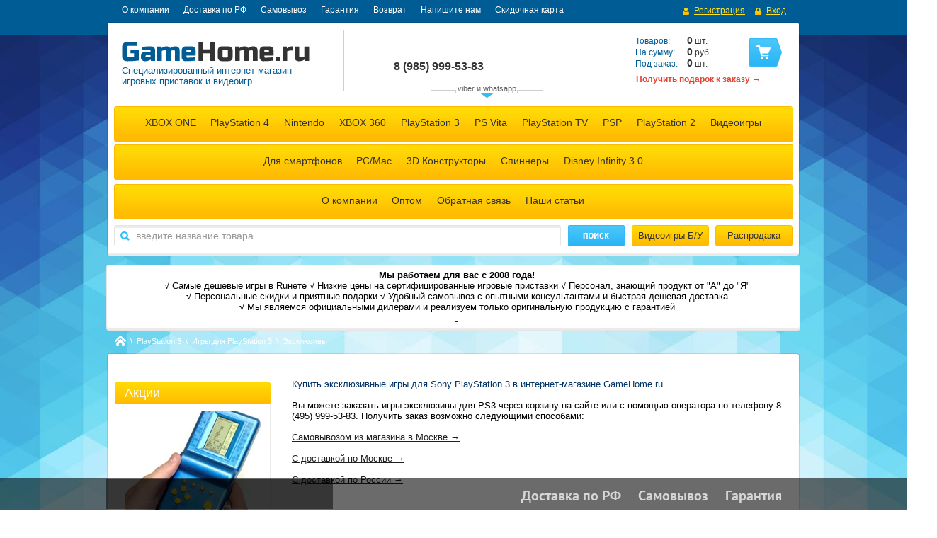

--- FILE ---
content_type: text/html; charset=utf-8
request_url: https://gamehome.ru/magazin/folder/eksklyuzivy-igry-ps3
body_size: 18402
content:


<!DOCTYPE html>
<html lang="ru">
<head>
<meta name="robots" content="all" />
<meta http-equiv="Content-Type" content="text/html; charset=UTF-8"/>
<title>Купить Эксклюзивные Игры для PlayStation 3 (PS3) | Цены №1 в РФ </title>
<meta name="description" content="Заказать и купить игры эксклюзивы для PlayStation 3 (PS3) по лучшим ценам Вы можете в нашем специализированном интернет-магазине. Осуществляем доставку по всей России, магазин в центре Москвы. "/>
<meta name="keywords" content="купить игры эксклюзивы для playstation 3 ps3 в интернет-магазине, магазин видеоигр playstation 3 ps3, купить эксклюзивы для playstation 3 ps3 с доставкой, "/>
<link rel="canonical" href="/magazin/folder/eksklyuzivy-igry-ps3"/><link rel="stylesheet" type="text/css" href="/t/v2025/images/css/styles.less.css"/>
<script src="/g/libs/jquery/1.7.2/jquery.min.js"></script>
<meta name="google-site-verification" content="eN6cQZ4QNqzsXf23csiP3oN7MesQwinYg5ppSUVydTA" />
<meta name="yandex-verification" content="60af6562d6d21bca" />

            <!-- 46b9544ffa2e5e73c3c971fe2ede35a5 -->
            <script src='/shared/s3/js/lang/ru.js'></script>
            <script src='/shared/s3/js/common.min.js'></script>
        <link rel='stylesheet' type='text/css' href='/shared/s3/css/calendar.css' /><link rel='stylesheet' type='text/css' href='/shared/highslide-4.1.13/highslide.min.css'/>
<script type='text/javascript' src='/shared/highslide-4.1.13/highslide-full.packed.js'></script>
<script type='text/javascript'>
hs.graphicsDir = '/shared/highslide-4.1.13/graphics/';
hs.outlineType = null;
hs.showCredits = false;
hs.lang={cssDirection:'ltr',loadingText:'Загрузка...',loadingTitle:'Кликните чтобы отменить',focusTitle:'Нажмите чтобы перенести вперёд',fullExpandTitle:'Увеличить',fullExpandText:'Полноэкранный',previousText:'Предыдущий',previousTitle:'Назад (стрелка влево)',nextText:'Далее',nextTitle:'Далее (стрелка вправо)',moveTitle:'Передвинуть',moveText:'Передвинуть',closeText:'Закрыть',closeTitle:'Закрыть (Esc)',resizeTitle:'Восстановить размер',playText:'Слайд-шоу',playTitle:'Слайд-шоу (пробел)',pauseText:'Пауза',pauseTitle:'Приостановить слайд-шоу (пробел)',number:'Изображение %1/%2',restoreTitle:'Нажмите чтобы посмотреть картинку, используйте мышь для перетаскивания. Используйте клавиши вперёд и назад'};</script>
<link rel="icon" href="/favicon.ico" type="image/x-icon">

<!--s3_require-->
<link rel="stylesheet" href="/g/basestyle/1.0.1/user/user.css" type="text/css"/>
<link rel="stylesheet" href="/g/basestyle/1.0.1/user/user.blue.css" type="text/css"/>
<script type="text/javascript" src="/g/basestyle/1.0.1/user/user.js" async></script>
<!--/s3_require-->

<script src="/t/v2025/images/img_redizayn/js/site_scripts.js"></script>
<link href="/g/shop2/shop2.css" rel="stylesheet" type="text/css" />
<link href="/g/shop2/comments/comments.less.css" rel="stylesheet" type="text/css" />
<link rel="stylesheet" type="text/css" href="/g/shop2/elements.less.css">

	<script type="text/javascript" src="/g/jquery/jquery-1.7.2.min.js" charset="utf-8"></script>


<script type="text/javascript" src="/shared/s3/js/shop2/shop2.packed.js"></script>
<script type="text/javascript" src="/g/printme.js" charset="utf-8"></script>
<script type="text/javascript" src="/g/no_cookies.js" charset="utf-8"></script>
<script type="text/javascript" src="/g/shop2v2/default/js/baron.min.js"></script>
<!-- <script type="text/javascript" src="/g/shop2/shop2custom.js" charset="utf-8"></script> -->
<script type="text/javascript" src="/t/v2025/images/js/shop2custom_local.js" charset="utf-8"></script>
<script type="text/javascript" src="/g/shop2/disable.params.shop2.js" charset="utf-8"></script>
<script type="text/javascript">
	shopClient.uri = '/magazin';
	shopClient.mode = 'folder';
        </script><link rel="stylesheet" type="text/css" href="/t/v2025/images/shop/shop2.less.css"/>
<link rel="stylesheet" type="text/css" href="/t/v2025/images/slider.css"/>


<!-- redizayn -->

<link rel="stylesheet" type="text/css" href="/t/v2025/images/img_redizayn/styles.css"/>
<script type="text/javascript" src="/t/v2025/images/img_redizayn/nav_main.js"></script>

<script type="text/javascript" src="/t/v2025/images/img_redizayn/jquery.autocolumnlist.min.js"></script>

<script type="text/javascript">
$(function(){
	$('.folders-top li ul li ul li ul').autocolumnlist({
		columns: 10,
		classname: 'col',
		min: 6
	});
});
</script>

<!-- redizayn -->


<script type="text/javascript" src="/g/module/megaslider/js/megaslider.jquery.js"></script>
<script type="text/javascript" src="/g/libs/jqueryeasing/jquery.easing.min.1.3.js"></script>
<script src="/g/templates/shop2/2.19.2/js/sly.min.js"></script>
<script type="text/javascript" src="/t/v2025/images/js/scripts.js"></script>
<script type="text/javascript" src="/t/v2025/images/js/jcarousellite.min.js"></script>
<script src="/t/v2025/images/img_redizayn/js/recently-viewed-slider.js"></script>
<script type="text/javascript" src="/t/v2025/images/slider.js"></script>
<script>var endTime = [2017,09,03,23,59],$timeout = 1000000000,$recently = 0,$mode = 'folder';</script>
<script src="/t/v2025/images/img_redizayn/js/countdown.js"></script>
<script src="/t/v2025/images/img_redizayn/js/main.js"></script>

  
  <script>
	$(function () {
		$('.block-body .slider').megaSlider({
			animation : 'slideLeft',
			textanimation : 'fade',
            interval: 3500,
           	onChangeSlide : function () {
              if ($('.block-body .slider-item:visible').height()!=$('.block-body .slider').height())  $('.block-body .slider,.block-body .slider .slider-items').animate({'height':$('.block-body .slider .slider-item:visible').height()});
          	}
          
		});
      
     	if ($('.block-body .slider .slider-item:visible').height()!=$('.block-body .slider').height()) $('.block-body .slider, .block-body .slider .slider-items').height($('.block-body .slider-item:visible').height())
	})
  </script>
  
<!--[if lt IE 9]>
<script type="text/javascript" src="http://html5shiv.googlecode.com/svn/trunk/html5.js"></script>
<![endif]-->

<script>
  (function(i,s,o,g,r,a,m){i['GoogleAnalyticsObject']=r;i[r]=i[r]||function(){
  (i[r].q=i[r].q||[]).push(arguments)},i[r].l=1*new Date();a=s.createElement(o),
  m=s.getElementsByTagName(o)[0];a.async=1;a.src=g;m.parentNode.insertBefore(a,m)
  })(window,document,'script','https://www.google-analytics.com/analytics.js','ga');

  ga('create', 'UA-90777867-1', 'auto');
  ga('send', 'pageview');

</script>

<link href="/t/v2025/images/bdr_styles.scss.css" rel="stylesheet" type="text/css" />
</head>
<body>
	
<!-- Traffic tracking code -->
<script type="text/javascript">
(function(w, p) {
var a, s;
(w[p] = w[p] || []).push({
counter_id: 418828252
});
a = document.createElement('script'); a.type = 'text/javascript'; a.async = true;
a.src = ('https:' == document.location.protocol ? 'https://' : 'http://') + 'autocontext.begun.ru/analytics.js';
s = document.getElementsByTagName('script')[0]; s.parentNode.insertBefore(a, s);
})(window, 'begun_analytics_params');
</script>

<!-- Conversion tracking code: purchases. Step 1: Product added to cart -->
<script type="text/javascript">
(function(w, p) {
var a, s;
(w[p] = w[p] || []).push({
counter_id: 418828284,
tag: 'c5ee4345b69321070518a10e840b4398'
});
a = document.createElement('script'); a.type = 'text/javascript'; a.async = true;
a.src = ('https:' == document.location.protocol ? 'https://' : 'http://') + 'autocontext.begun.ru/analytics.js';
s = document.getElementsByTagName('script')[0]; s.parentNode.insertBefore(a, s);
})(window, 'begun_analytics_params');
</script>

<script type="text/javascript" src="/t/v2025/images/js/share24.js"></script> 

<div class="popup-flyer-block">
	<div class="popup-flyer-in">
  <img src="[data-uri]" alt="" class="close-block" />
  <div class="header-block">Посетите наш основной ресурс!</div>
      <div class="note-block">
    <p></p>
<p style="text-align: center;"><strong><span style="font-size: 18pt; color: #ff6600;">Мы переехали на igroray.ru !</span></strong></p>
<p style="text-align: center;"><strong><strong><span style="font-size: 18pt; color: #ff6600;"><img src="https://gamehome.ru/thumb/2/QpaixiJiUDkneme4g4qWXA/360r300/d/9988_kopiya_2.png" width="360" height="68" alt="9988&nbsp;&mdash; копия 2" style="border-width: 0;" /></span></strong></strong></p>
<p style="text-align: center;"><strong><strong><strong><span style="font-size: 18pt; color: #ff6600;">Широкий ассортимент, низкие цены и все системы лояльности на одном ресурсе!</span></strong></strong></strong></p>
<p></p>
  </div>
    <div class="more-block"><a href="https://igroray.ru" class="more-btn">Подробнее</a></div>  <div class="countdown-block">
    <div class="title-block">Нажмите</div>
    <ul class="countdown-list">
      <li class="days">
        <div class="left-number"><ins>0</ins></div>
        <div class="right-number"><ins>0</ins></div>
        <span>дни</span>
      </li>
      <li class="hours">
        <div class="left-number"><ins>0</ins></div>
        <div class="right-number"><ins>0</ins></div>
        <span>часы</span>
      </li>
      <li class="minutes">
        <div class="left-number"></span><ins>0</ins></div>
        <div class="right-number"><ins>0</ins></div>
        <span>минуты</span>
      </li>
      <li class="seconds">
        <div class="left-number"></span><ins>0</ins></div>
        <div class="right-number"><ins>0</ins></div>
        <span>секунды</span>
      </li>
    </ul>
      </div>
  </div>
</div>
<div class="popup-flyer-overlay"></div>

<img src="/t/v2025/images/bg-body-fix-min.jpg" class="bg"><div class="panel-nav">
    <nav>
        <ul class="login-top">
                        <li class="register">
                <a href="/users/register">
                    <span class="icon">&nbsp;</span>
                    <span class="value">Регистрация</span>
                </a>
            </li>
            <li class="sign-in">
                <a href="/users/login">
                    <span class="icon">&nbsp;</span>
                    <span class="value">Вход</span>
                </a>
            </li>
                    </ul>
        <ul class="nav-top">            <li><a href="/about">О компании</a></li>
                        <li><a href="/dostavka-rf">Доставка по РФ</a></li>
                        <li><a href="/samovyvoz">Самовывоз</a></li>
                        <li><a href="/kontakty">Гарантия</a></li>
                        <li><a href="/vozvrat">Возврат</a></li>
                        <li><a href="/mailus">Напишите нам</a></li>
                        <li><a href="/skidochnaya-karta">Скидочная карта</a></li>
                    </ul>
        <div class="clear-container"></div>
    </nav>
</div>

<div class="wrapper ">
<div class="wrap-in">
<div class="clear-container"></div>
<header >
    <div class="h-card">
        <div class="logo">
            <a href="/">
                <img src="/thumb/2/U3ZeGNK4Z45qHyyHWblePA/265c28/d/logo.png" alt="" />
            </a>
        </div>
        <div class="company">
                        <div class="desc"><p>Специализированный интернет-магазин<br />
игровых приставок и видеоигр</p></div>
        </div>
    </div>
    <div class="phone">
    	<div class="phone_inn">
	        <div class="text"><p>&nbsp;</p>

<p>&nbsp;</p></div>
	        <div class="text"><p><span style="font-size: 11pt;">&nbsp;</span></p>

<p>&nbsp;</p></div>
	        <div class="num"><p><span style="font-size: 11pt;"><strong><span style="display: block; line-height: 3px;">&nbsp;</span></strong><br />
<br />
<strong><span style="font-size: 12pt;"></span></strong></span></p>

<p><span style="font-size: 11pt;"><strong><span style="font-size: 12pt;">8 (985) </span><span style="font-size: 12pt;">999-53-83</span></strong></span></p>

<p>&nbsp;</p>

<p>&nbsp;</p>

<p>&nbsp;</p>

<p><span style="font-size: 10pt; color: #003366;">+7 (985) 999-53-83&nbsp;(мессенджеры)</span></p></div>
        </div>
        <div class="all-contacts">viber и whatsapp</div>
    </div>

     
     
<div id="shop2-cart-preview">
<div class="cart-preview">
	<div class="cart-body">
		<p><span>Товаров:</span> <strong><span id="cart_total_amount">0</span></strong> шт.</p>
		<p><span>На сумму:</span> <strong><span id="cart_total">0</span></strong>&nbsp;руб.</p>
		<p><span>Под заказ:</span> <strong><span id="cart_pre_amount">0</span></strong> шт.</p>
	</div>
	<div class="cart-btn"><a href="/magazin/cart">&nbsp;</a></div>
</div>
</div>   <div class="tblock-note"><strong><p></p>
<p><a href="podarki-pokupatelyam" target="_blank"><span style="font-size: 9pt;">Получить подарок к заказу &rarr;</span></a></p>
<p></p></strong></div>   <div class="clear-container"></div>
    <div class="panel-nav-shop">
    	                <ul class="folders-top">
                                    <li     ><a href="/magazin/folder/xbox-one">XBOX ONE</a>
                                                                    <ul>
                                        <li     ><a href="/magazin/folder/xboxone">Приставки</a>
                                                                    <ul>
                                        <li     ><a href="/magazin/folder/xbox-one-1">XBOX One</a>
                                                                        </li>
                                                    <li     ><a href="/magazin/folder/xbox-one-s">XBOX One S</a>
                                                                        </li>
                                                    <li     ><a href="/magazin/folder/xbox-one-x">XBOX One X</a>
                                                                        </li>
                            </ul>
            </li>
                                                <li     ><a href="/magazin/folder/xbox-one-aksessuar">Аксессуары</a>
                                                                        </li>
                                                    <li  class="hide_li"   ><a href="/magazin/folder/kupit-igry-xbox-one">Игры</a>
                                                                    <ul>
                                        <li     ><a href="/magazin/folder/kupit-diski-xbox-one">Все игры</a>
                                                                        </li>
                                                    <li     ><a href="/magazin/folder/top-igry-xbox-one">ТОП Продаж</a>
                                                                        </li>
                                                    <li     ><a href="/magazin/folder/igry-action-xbox-one">Экшены</a>
                                                                        </li>
                                                    <li     ><a href="/magazin/folder/igry-shooter-strelyalki-xbox-one">Шутеры</a>
                                                                        </li>
                                                    <li     ><a href="/magazin/folder/igry-draki-xbox-one">Драки</a>
                                                                        </li>
                                                    <li     ><a href="/magazin/folder/sportivnye-igry-xbox-one">Спортивные</a>
                                                                        </li>
                                                    <li     ><a href="/magazin/folder/gonochnyye-igry-xbox-one">Гонки</a>
                                                                        </li>
                                                    <li     ><a href="/magazin/folder/igry-priklyucheniya-xbox-one">Приключения</a>
                                                                        </li>
                                                    <li     ><a href="/magazin/folder/detskie-igry-xbox-one">Детские</a>
                                                                        </li>
                                                    <li     ><a href="/magazin/folder/igry-strategii-xbox-one">Стратегии</a>
                                                                        </li>
                                                    <li     ><a href="/magazin/folder/igry-horrory-xbox-one">Хорроры</a>
                                                                        </li>
                                                    <li     ><a href="/magazin/folder/igry-rpg-xbox-one">РПГ</a>
                                                                        </li>
                                                    <li     ><a href="/magazin/folder/muzykalnye-i-arkadnye-igry-xbox-one">Музыкальные и аркадные</a>
                                                                        </li>
                                                    <li     ><a href="/magazin/folder/igry-kinect-xbox-one">С поддержкой Kinect</a>
                                                                        </li>
                            </ul>
            </li>
                        </ul>
            </li>
                                                <li     ><a href="/magazin/folder/ps4">PlayStation 4</a>
                                                                    <ul>
                                        <li     ><a href="/magazin/folder/playstation-4">Приставки</a>
                                                                    <ul>
                                        <li     ><a href="/magazin/folder/playstation-4-fat">PlayStation 4</a>
                                                                        </li>
                                                    <li     ><a href="/magazin/folder/playstation-4-slim">PlayStation 4 Slim</a>
                                                                        </li>
                                                    <li     ><a href="/magazin/folder/playstation-4-pro">PlayStation 4 Pro</a>
                                                                        </li>
                            </ul>
            </li>
                                                <li     ><a href="/magazin/folder/ps4-aksessuar">Аксессуары</a>
                                                                        </li>
                                                    <li  class="hide_li"   ><a href="/magazin/folder/kupit-igry-playstation-4-ps4">Игры</a>
                                                                    <ul>
                                        <li     ><a href="/magazin/folder/kupit-diski-playstation-4-ps4">Все игры</a>
                                                                        </li>
                                                    <li     ><a href="/magazin/folder/eksklyuzivnyye-igry-ps4">Эксклюзивы</a>
                                                                        </li>
                                                    <li     ><a href="/magazin/folder/kupit-igry-playstation-vr-ps-vr">PlayStation VR</a>
                                                                        </li>
                                                    <li     ><a href="/magazin/folder/luchshiye-igry-playstation-4-ps4">ТОП Продаж</a>
                                                                        </li>
                                                    <li     ><a href="/magazin/folder/igry-eksheny-ps4-playstation4">Экшены</a>
                                                                        </li>
                                                    <li     ><a href="/magazin/folder/igry-shooter-strelyalki-playstation4-ps4">Шутеры</a>
                                                                        </li>
                                                    <li     ><a href="/magazin/folder/igry-draki-playstation4-ps4">Драки</a>
                                                                        </li>
                                                    <li     ><a href="/magazin/folder/sportivnye-igry-playstation4-ps4">Спортивные</a>
                                                                        </li>
                                                    <li     ><a href="/magazin/folder/gonochnyye-igry-playstation4-ps4">Гонки</a>
                                                                        </li>
                                                    <li     ><a href="/magazin/folder/igry-priklyucheniya-playstation4-ps4">Приключения</a>
                                                                        </li>
                                                    <li     ><a href="/magazin/folder/detskie-igry-playstation4-ps4">Детские</a>
                                                                        </li>
                                                    <li     ><a href="/magazin/folder/igry-strategii-playstation4-ps4">Стратегии</a>
                                                                        </li>
                                                    <li     ><a href="/magazin/folder/igry-horrory-playstation4-ps4">Хорроры</a>
                                                                        </li>
                                                    <li     ><a href="/magazin/folder/igry-rpg-playstation4-ps4">РПГ</a>
                                                                        </li>
                                                    <li     ><a href="/magazin/folder/muzykalnye-i-arkadnye-igry-playstation4-ps4">Музыкальные и аркадные</a>
                                                                        </li>
                                                    <li     ><a href="/magazin/folder/igry-kinect-playstation4-ps4">С поддержкой камеры</a>
                                                                        </li>
                            </ul>
            </li>
                        </ul>
            </li>
                                                <li   class="tl"  ><a href="/magazin/folder/nintendo">Nintendo</a>
                                                                    <ul>
                                        <li   class="tl"  ><a href="/magazin/folder/nintendo-switch">Switch</a>
                                                                    <ul>
                                        <li     ><a href="/magazin/folder/kupit-nintendo-switch">Приставки</a>
                                                                        </li>
                                                    <li     ><a href="/magazin/folder/aksessuary-nintendo-switch">Аксессуары</a>
                                                                        </li>
                                                    <li     ><a href="/magazin/folder/kupit-igry-nintendo-switch">Игры</a>
                                                                        </li>
                            </ul>
            </li>
                                                <li     ><a href="/magazin/folder/nintendo-2ds">2DS</a>
                                                                    <ul>
                                        <li     ><a href="/magazin/folder/kupit-nintendo-2ds">Приставки</a>
                                                                        </li>
                                                    <li     ><a href="/magazin/folder/kupit-igry-nintendo-2ds">Игры</a>
                                                                        </li>
                            </ul>
            </li>
                                                <li     ><a href="/magazin/folder/new-nintendo-2ds-xl">NEW 2DS XL</a>
                                                                    <ul>
                                        <li     ><a href="/magazin/folder/kupit-new-nintendo-2ds-xl">Приставки</a>
                                                                        </li>
                                                    <li     ><a href="/magazin/folder/kupit-aksessuary-new-nintendo-2ds-xl">Аксессуары</a>
                                                                        </li>
                                                    <li     ><a href="/magazin/folder/kupit-igry-new-nintendo-2ds-xl">Игры</a>
                                                                        </li>
                            </ul>
            </li>
                                                <li     ><a href="/magazin/folder/nintendo-3ds-xl">3DS XL</a>
                                                                    <ul>
                                        <li     ><a href="/magazin/folder/kupit-nintendo-3ds-xl">Приставки</a>
                                                                        </li>
                                                    <li     ><a href="/magazin/folder/aksessuary-nintendo-3ds-xl">Аксессуары</a>
                                                                        </li>
                                                    <li     ><a href="/magazin/folder/kupit-igry-nintendo-3ds-xl">Игры</a>
                                                                        </li>
                            </ul>
            </li>
                                                <li     ><a href="/magazin/folder/nintendo-new-3ds">New 3DS</a>
                                                                    <ul>
                                        <li     ><a href="/magazin/folder/kupit-nintendo-new-3ds">Приставки</a>
                                                                        </li>
                                                    <li     ><a href="/magazin/folder/kupit-aksessuary-nintendo-new-3ds">Аксессуары</a>
                                                                        </li>
                                                    <li     ><a href="/magazin/folder/kupit-igry-nintendo-new-3ds">Игры</a>
                                                                        </li>
                            </ul>
            </li>
                                                <li     ><a href="/magazin/folder/new-3ds-xl">New 3DS XL</a>
                                                                    <ul>
                                        <li     ><a href="/magazin/folder/kupit-nintendo-new-3ds-xl">Приставки</a>
                                                                        </li>
                                                    <li     ><a href="/magazin/folder/kupit-aksessuary-new-nintendo-3ds-xl">Аксессуары</a>
                                                                        </li>
                                                    <li     ><a href="/magazin/folder/kupit-igry-nintendo-new-3-ds-xl">Игры</a>
                                                                        </li>
                            </ul>
            </li>
                        </ul>
            </li>
                                                <li     ><a href="/magazin/folder/xbox-360">XBOX 360</a>
                                                                    <ul>
                                        <li     ><a href="/magazin/folder/xbox360">Приставки</a>
                                                                        </li>
                                                    <li     ><a href="/magazin/folder/xbox-360-aksessuar">Аксессуары</a>
                                                                        </li>
                                                    <li  class="hide_li"   ><a href="/magazin/folder/kupit-igry-xbox-360">Игры</a>
                                                                    <ul>
                                        <li     ><a href="/magazin/folder/kupit-diski-xbox-360">Все игры</a>
                                                                        </li>
                                                    <li     ><a href="/magazin/folder/top-igry-xbox-360">ТОП продаж</a>
                                                                        </li>
                                                    <li     ><a href="/magazin/folder/igry-action-xbox-360">Экшены</a>
                                                                        </li>
                                                    <li     ><a href="/magazin/folder/igry-shooter-strelyalki-xbox-360">Шутеры</a>
                                                                        </li>
                                                    <li     ><a href="/magazin/folder/sportivnye-igry-xbox-360">Спортивные</a>
                                                                        </li>
                                                    <li     ><a href="/magazin/folder/gonochnyye-igry-xbox-360">Гонки</a>
                                                                        </li>
                                                    <li     ><a href="/magazin/folder/igry-draki-xbox-360">Драки</a>
                                                                        </li>
                                                    <li     ><a href="/magazin/folder/detskie-igry-xbox-360">Детские</a>
                                                                        </li>
                                                    <li     ><a href="/magazin/folder/igry-priklyucheniya-xbox-360">Приключения</a>
                                                                        </li>
                                                    <li     ><a href="/magazin/folder/igry-rpg-xbox-360">РПГ</a>
                                                                        </li>
                                                    <li     ><a href="/magazin/folder/igry-horrory-xbox-360">Хорроры</a>
                                                                        </li>
                                                    <li     ><a href="/magazin/folder/igry-strategii-xbox-360">Стратегии</a>
                                                                        </li>
                                                    <li     ><a href="/magazin/folder/muzykalnye-i-arkadnye-igry-xbox-360">Музыкальные и аркадные</a>
                                                                        </li>
                                                    <li     ><a href="/magazin/folder/igry-kinect-xbox-360">С поддержкой Kinect</a>
                                                                        </li>
                            </ul>
            </li>
                        </ul>
            </li>
                                                <li     ><a href="/magazin/folder/playstation3">PlayStation 3</a>
                                                                    <ul>
                                        <li     ><a href="/magazin/folder/playstation-3">Приставки</a>
                                                                        </li>
                                                    <li     ><a href="/magazin/folder/ps3-aksessuar">Аксессуары</a>
                                                                        </li>
                                                    <li  class="hide_li"   ><a href="/magazin/folder/kupit-igry-playstation-3-ps3">Игры</a>
                                                                    <ul>
                                        <li     ><a href="/magazin/folder/kupit-diski-playstation-3-ps3">Все игры</a>
                                                                        </li>
                                                    <li     ><a href="/magazin/folder/eksklyuzivy-igry-ps3">Эксклюзивы</a>
                                                                        </li>
                                                    <li     ><a href="/magazin/folder/top-prodazh-ps3">ТОП продаж</a>
                                                                        </li>
                                                    <li     ><a href="/magazin/folder/eksheny-ps3-playstation3">Экшены</a>
                                                                        </li>
                                                    <li     ><a href="/magazin/folder/igry-shooter-strelyalki-playstation3-ps3">Шутеры</a>
                                                                        </li>
                                                    <li     ><a href="/magazin/folder/sportivnye-igry-playstation3-ps3">Спортивные</a>
                                                                        </li>
                                                    <li     ><a href="/magazin/folder/gonochnyye-igry-playstation3-ps3">Гонки</a>
                                                                        </li>
                                                    <li     ><a href="/magazin/folder/igry-draki-playstation3-ps3">Драки</a>
                                                                        </li>
                                                    <li     ><a href="/magazin/folder/detskie-igry-playstation3-ps3">Детские</a>
                                                                        </li>
                                                    <li     ><a href="/magazin/folder/igry-priklyucheniya-playstation3-ps3">Приключения</a>
                                                                        </li>
                                                    <li     ><a href="/magazin/folder/igry-horrory-playstation3-ps3">Хорроры</a>
                                                                        </li>
                                                    <li     ><a href="/magazin/folder/igry-strategii-playstation3-ps3">Стратегии</a>
                                                                        </li>
                                                    <li     ><a href="/magazin/folder/igry-rpg-playstation3-ps3">РПГ</a>
                                                                        </li>
                                                    <li     ><a href="/magazin/folder/muzykalnye-i-arkadnye-igry-playstation3-ps3">Музыкальные и аркадные</a>
                                                                        </li>
                                                    <li     ><a href="/magazin/folder/igry-kinect-playstation3-ps3">С поддержкой камеры</a>
                                                                        </li>
                            </ul>
            </li>
                        </ul>
            </li>
                                                <li   class="tl"  ><a href="/magazin/folder/ps-vita-2001">PS Vita</a>
                                                                    <ul>
                                        <li     ><a href="/magazin/folder/ps-vita-2000">PS Vita 2000 Slim</a>
                                                                    <ul>
                                        <li     ><a href="/magazin/folder/kupit-ps-vita-2000-slim">Приставки</a>
                                                                        </li>
                                                    <li     ><a href="/magazin/folder/komplektuyuschie">Аксессуары</a>
                                                                        </li>
                                                    <li     ><a href="/magazin/folder/kupit-igry-ps-vita-2000-slim">Игры</a>
                                                                    <ul>
                                        <li     ><a href="/magazin/folder/vse-igry-3">Все игры</a>
                                                                        </li>
                                                    <li     ><a href="/magazin/folder/top-prodazh-3">ТОП Продаж</a>
                                                                        </li>
                                                    <li     ><a href="/magazin/folder/eksheny-3">Экшены</a>
                                                                        </li>
                                                    <li     ><a href="/magazin/folder/shutery-3">Шутеры</a>
                                                                        </li>
                                                    <li     ><a href="/magazin/folder/draki-3">Драки</a>
                                                                        </li>
                                                    <li     ><a href="/magazin/folder/sportivnye-3">Спортивные</a>
                                                                        </li>
                                                    <li     ><a href="/magazin/folder/gonki-3">Гонки</a>
                                                                        </li>
                                                    <li     ><a href="/magazin/folder/priklyucheniya-3">Приключения</a>
                                                                        </li>
                                                    <li     ><a href="/magazin/folder/detskie-3">Детские</a>
                                                                        </li>
                                                    <li     ><a href="/magazin/folder/strategii-3">Стратегии</a>
                                                                        </li>
                                                    <li     ><a href="/magazin/folder/horrory-2">Хорроры</a>
                                                                        </li>
                                                    <li     ><a href="/magazin/folder/rpg-3">РПГ</a>
                                                                        </li>
                                                    <li     ><a href="/magazin/folder/muzykalnye-i-arkadnye-3">Музыкальные и аркадные</a>
                                                                        </li>
                            </ul>
            </li>
                        </ul>
            </li>
                                                <li     ><a href="/magazin/folder/ps-vita">PS Vita</a>
                                                                    <ul>
                                        <li     ><a href="/magazin/folder/kupit-ps-vita">Приставки</a>
                                                                        </li>
                                                    <li     ><a href="/magazin/folder/aksessuary-ps-vita">Аксессуары</a>
                                                                        </li>
                                                    <li     ><a href="/magazin/folder/kupit-igry-ps-vita">Игры</a>
                                                                    <ul>
                                        <li     ><a href="/magazin/folder/kupit-kartridzhi-ps-vita">Все игры</a>
                                                                        </li>
                                                    <li     ><a href="/magazin/folder/top-prodazh-psvita">ТОП Продаж</a>
                                                                        </li>
                                                    <li     ><a href="/magazin/folder/igry-eksheny-psvita">Экшены</a>
                                                                        </li>
                                                    <li     ><a href="/magazin/folder/igry-shooter-strelyalki-psvita">Шутеры</a>
                                                                        </li>
                                                    <li     ><a href="/magazin/folder/igry-draki-psvita">Драки</a>
                                                                        </li>
                                                    <li     ><a href="/magazin/folder/sportivnye-igry-psvita">Спортивные</a>
                                                                        </li>
                                                    <li     ><a href="/magazin/folder/gonochnyye-igry-psvita">Гонки</a>
                                                                        </li>
                                                    <li     ><a href="/magazin/folder/igry-priklyucheniya-psvita">Приключения</a>
                                                                        </li>
                                                    <li     ><a href="/magazin/folder/detskie-igry-psvita">Детские</a>
                                                                        </li>
                                                    <li     ><a href="/magazin/folder/igry-strategii-psvita">Стратегии</a>
                                                                        </li>
                                                    <li     ><a href="/magazin/folder/igry-horrory-psvita">Хорроры</a>
                                                                        </li>
                                                    <li     ><a href="/magazin/folder/igry-rpg-psvita">РПГ</a>
                                                                        </li>
                                                    <li     ><a href="/magazin/folder/muzykalnye-i-arkadnye-igry-psvita">Музыкальные и аркадные</a>
                                                                        </li>
                            </ul>
            </li>
                        </ul>
            </li>
                        </ul>
            </li>
                                                <li     ><a href="/magazin/folder/playstation-tv">PlayStation TV</a>
                                                                    <ul>
                                        <li     ><a href="/magazin/folder/kupit-playstation-tv">Приставки</a>
                                                                        </li>
                                                    <li     ><a href="/magazin/folder/kupit-aksessuary-ps-tv">Аксессуары</a>
                                                                        </li>
                            </ul>
            </li>
                                                <li     ><a href="/magazin/folder/psp">PSP</a>
                                                                    <ul>
                                        <li     ><a href="/magazin/folder/psp-3000-slim">PSP 3000 Slim</a>
                                                                    <ul>
                                        <li     ><a href="/magazin/folder/kupit-psp-3000-slim">Приставки</a>
                                                                        </li>
                                                    <li     ><a href="/magazin/folder/aksessuary-psp-3000-slim">Аксессуары</a>
                                                                        </li>
                                                    <li     ><a href="/magazin/folder/igry">Игры</a>
                                                                        </li>
                            </ul>
            </li>
                                                <li     ><a href="/magazin/folder/psp-e1000-street">PSP E1000</a>
                                                                    <ul>
                                        <li     ><a href="/magazin/folder/kupit-psp-e1000">Приставки</a>
                                                                        </li>
                                                    <li     ><a href="/magazin/folder/psp-e1000-street-aksessuary">Аксессуары</a>
                                                                        </li>
                                                    <li     ><a href="/magazin/folder/igry-2">Игры</a>
                                                                        </li>
                            </ul>
            </li>
                        </ul>
            </li>
                                                <li     ><a href="/magazin/folder/playstation-2">PlayStation 2</a>
                                                                        </li>
                                                    <li     ><a href="/magazin/folder/videoigry">Видеоигры</a>
                                                                    <ul>
                                        <li     ><a href="/magazin/folder/internet-magazin-igr-playstation-4-ps4">Playstation 4</a>
                                                                    <ul>
                                        <li     ><a href="/magazin/folder/kupite-igry-dlya-playstation-4-ps4-">Все игры</a>
                                                                        </li>
                                                    <li     ><a href="/magazin/folder/eksklyuzivy-ps3">Эксклюзивы</a>
                                                                        </li>
                                                    <li     ><a href="/magazin/folder/top-prodazh-kopiya">ТОП Продаж</a>
                                                                        </li>
                                                    <li     ><a href="/magazin/folder/eksheny-kopiya">Экшены</a>
                                                                        </li>
                                                    <li     ><a href="/magazin/folder/shutery-kopiya">Шутеры</a>
                                                                        </li>
                                                    <li     ><a href="/magazin/folder/draki-kopiya">Драки</a>
                                                                        </li>
                                                    <li     ><a href="/magazin/folder/sportivnyye-kopiya">Спортивные</a>
                                                                        </li>
                                                    <li     ><a href="/magazin/folder/gonki-kopiya">Гонки</a>
                                                                        </li>
                                                    <li     ><a href="/magazin/folder/priklyucheniya-kopiya">Приключения</a>
                                                                        </li>
                                                    <li     ><a href="/magazin/folder/detskiye-kopiya">Детские</a>
                                                                        </li>
                                                    <li     ><a href="/magazin/folder/strategii-kopiya">Стратегии</a>
                                                                        </li>
                                                    <li     ><a href="/magazin/folder/khorrory-kopiya">Хорроры</a>
                                                                        </li>
                                                    <li     ><a href="/magazin/folder/rpg-kopiya">РПГ</a>
                                                                        </li>
                                                    <li     ><a href="/magazin/folder/muzykalnyye-i-arkadnyye-kopiya">Музыкальные и аркадные</a>
                                                                        </li>
                                                    <li     ><a href="/magazin/folder/playstation-vr-1">PlayStation VR</a>
                                                                        </li>
                                                    <li     ><a href="/magazin/folder/s-podderzhkoy-kamery-1">С поддержкой камеры</a>
                                                                        </li>
                            </ul>
            </li>
                                                <li     ><a href="/magazin/folder/internet-magazin-igr-dlya-xbox-one">XBOX One</a>
                                                                    <ul>
                                        <li     ><a href="/magazin/folder/kupite-igry-dlya-xbox-one-deshevo-">Все игры</a>
                                                                        </li>
                                                    <li     ><a href="/magazin/folder/top-prodazh-kopiya-1">ТОП Продаж</a>
                                                                        </li>
                                                    <li     ><a href="/magazin/folder/eksheny-kopiya-1">Экшены</a>
                                                                        </li>
                                                    <li     ><a href="/magazin/folder/shutery-kopiya-1">Шутеры</a>
                                                                        </li>
                                                    <li     ><a href="/magazin/folder/draki-kopiya-1">Драки</a>
                                                                        </li>
                                                    <li     ><a href="/magazin/folder/sportivnyye-kopiya-1">Спортивные</a>
                                                                        </li>
                                                    <li     ><a href="/magazin/folder/gonki-kopiya-1">Гонки</a>
                                                                        </li>
                                                    <li     ><a href="/magazin/folder/priklyucheniya-kopiya-1">Приключения</a>
                                                                        </li>
                                                    <li     ><a href="/magazin/folder/detskiye-kopiya-1">Детские</a>
                                                                        </li>
                                                    <li     ><a href="/magazin/folder/strategii-kopiya-1">Стратегии</a>
                                                                        </li>
                                                    <li     ><a href="/magazin/folder/khorrory-kopiya-1">Хорроры</a>
                                                                        </li>
                                                    <li     ><a href="/magazin/folder/rpg-kopiya-1">РПГ</a>
                                                                        </li>
                                                    <li     ><a href="/magazin/folder/muzykalnyye-i-arkadnyye-kopiya-1">Музыкальные и аркадные</a>
                                                                        </li>
                                                    <li     ><a href="/magazin/folder/s-podderzhkoy-kinect-1">С поддержкой Kinect</a>
                                                                        </li>
                            </ul>
            </li>
                                                <li     ><a href="/magazin/folder/internet-magazin-igr-dlya-xbox-360">XBOX 360</a>
                                                                    <ul>
                                        <li     ><a href="/magazin/folder/kupite-igry-dlya-xbox-360-deshevo-">Все игры</a>
                                                                        </li>
                                                    <li     ><a href="/magazin/folder/top-prodazh-kopiya-2">ТОП продаж</a>
                                                                        </li>
                                                    <li     ><a href="/magazin/folder/eksheny-kopiya-2">Экшены</a>
                                                                        </li>
                                                    <li     ><a href="/magazin/folder/shutery-kopiya-2">Шутеры</a>
                                                                        </li>
                                                    <li     ><a href="/magazin/folder/sportivnyye-kopiya-2">Спортивные</a>
                                                                        </li>
                                                    <li     ><a href="/magazin/folder/gonki-kopiya-2">Гонки</a>
                                                                        </li>
                                                    <li     ><a href="/magazin/folder/draki-kopiya-2">Драки</a>
                                                                        </li>
                                                    <li     ><a href="/magazin/folder/detskiye-kopiya-2">Детские</a>
                                                                        </li>
                                                    <li     ><a href="/magazin/folder/priklyucheniya-kopiya-2">Приключения</a>
                                                                        </li>
                                                    <li     ><a href="/magazin/folder/rpg-kopiya-2">РПГ</a>
                                                                        </li>
                                                    <li     ><a href="/magazin/folder/khorrory-kopiya-2">Хорроры</a>
                                                                        </li>
                                                    <li     ><a href="/magazin/folder/strategii-kopiya-2">Стратегии</a>
                                                                        </li>
                                                    <li     ><a href="/magazin/folder/muzykalnyye-i-arkadnyye-kopiya-2">Музыкальные и аркадные</a>
                                                                        </li>
                                                    <li     ><a href="/magazin/folder/s-podderzhkoy-kinect-kopiya">С поддержкой Kinect</a>
                                                                        </li>
                            </ul>
            </li>
                                                <li     ><a href="/magazin/folder/internet-magazin-igr-dlya-playstation-3-ps3-">Playstation 3</a>
                                                                    <ul>
                                        <li     ><a href="/magazin/folder/kupite-igry-dlya-playstation-3-ps3-deshevo-">Все игры</a>
                                                                        </li>
                                                    <li     ><a href="/magazin/folder/top-prodazh-kopiya-3">ТОП продаж</a>
                                                                        </li>
                                                    <li     ><a href="/magazin/folder/eksheny-kopiya-3">Экшены</a>
                                                                        </li>
                                                    <li     ><a href="/magazin/folder/shutery-kopiya-3">Шутеры</a>
                                                                        </li>
                                                    <li     ><a href="/magazin/folder/sportivnyye-kopiya-3">Спортивные</a>
                                                                        </li>
                                                    <li     ><a href="/magazin/folder/gonki-kopiya-3">Гонки</a>
                                                                        </li>
                                                    <li     ><a href="/magazin/folder/draki-kopiya-3">Драки</a>
                                                                        </li>
                                                    <li     ><a href="/magazin/folder/detskiye-kopiya-3">Детские</a>
                                                                        </li>
                                                    <li     ><a href="/magazin/folder/priklyucheniya-kopiya-3">Приключения</a>
                                                                        </li>
                                                    <li     ><a href="/magazin/folder/khorrory-kopiya-3">Хорроры</a>
                                                                        </li>
                                                    <li     ><a href="/magazin/folder/strategii-kopiya-3">Стратегии</a>
                                                                        </li>
                                                    <li     ><a href="/magazin/folder/rpg-kopiya-3">РПГ</a>
                                                                        </li>
                                                    <li     ><a href="/magazin/folder/muzykalnyye-i-arkadnyye-kopiya-3">Музыкальные и аркадные</a>
                                                                        </li>
                                                    <li     ><a href="/magazin/folder/s-podderzhkoy-kamery-kopiya">С поддержкой камеры</a>
                                                                        </li>
                            </ul>
            </li>
                                                <li     ><a href="/magazin/folder/internet-magazin-igr-dlya-playstation-vita-ps-vita-">Playstation Vita</a>
                                                                    <ul>
                                        <li     ><a href="/magazin/folder/vse-igry-kopiya-4">Все игры</a>
                                                                        </li>
                                                    <li     ><a href="/magazin/folder/top-prodazh-kopiya-4">ТОП Продаж</a>
                                                                        </li>
                                                    <li     ><a href="/magazin/folder/eksheny-kopiya-4">Экшены</a>
                                                                        </li>
                                                    <li     ><a href="/magazin/folder/shutery-kopiya-4">Шутеры</a>
                                                                        </li>
                                                    <li     ><a href="/magazin/folder/draki-kopiya-4">Драки</a>
                                                                        </li>
                                                    <li     ><a href="/magazin/folder/sportivnyye-kopiya-4">Спортивные</a>
                                                                        </li>
                                                    <li     ><a href="/magazin/folder/gonki-kopiya-4">Гонки</a>
                                                                        </li>
                                                    <li     ><a href="/magazin/folder/priklyucheniya-kopiya-4">Приключения</a>
                                                                        </li>
                                                    <li     ><a href="/magazin/folder/detskiye-kopiya-4">Детские</a>
                                                                        </li>
                                                    <li     ><a href="/magazin/folder/strategii-kopiya-4">Стратегии</a>
                                                                        </li>
                                                    <li     ><a href="/magazin/folder/khorrory-kopiya-4">Хорроры</a>
                                                                        </li>
                                                    <li     ><a href="/magazin/folder/rpg-kopiya-4">РПГ</a>
                                                                        </li>
                                                    <li     ><a href="/magazin/folder/muzykalnyye-i-arkadnyye-kopiya-4">Музыкальные и аркадные</a>
                                                                        </li>
                            </ul>
            </li>
                        </ul>
            </li>
                                                <li     ><a href="/magazin/folder/dlya-smartfonov">Для смартфонов</a>
                                                                    <ul>
                                        <li     ><a href="/magazin/folder/igrovyye-aksessuary">Игровые аксессуары</a>
                                                                        </li>
                                                    <li     ><a href="/magazin/folder/selfi-monopody">Селфи-палки</a>
                                                                        </li>
                            </ul>
            </li>
                                                <li   class="tl"  ><a href="/magazin/folder/pc">PC/Mac</a>
                                                                    <ul>
                                        <li     ><a href="/magazin/folder/aksessuary-1">Аксессуары</a>
                                                                    <ul>
                                        <li     ><a href="/magazin/folder/aksessuary-mad-catz">Mad Catz</a>
                                                                    <ul>
                                        <li     ><a href="/magazin/folder/myshi-mad-catz">Мыши Mad Catz</a>
                                                                        </li>
                                                    <li     ><a href="/magazin/folder/klaviatury-mad-catz">Клавиатуры Mad Catz</a>
                                                                        </li>
                                                    <li     ><a href="/magazin/folder/kovriki-mad-catz">Коврики Mad Catz</a>
                                                                        </li>
                                                    <li     ><a href="/magazin/folder/naushniki-mad-catz">Наушники Mad Catz</a>
                                                                        </li>
                                                    <li     ><a href="/magazin/folder/ruli-i-shturvaly-mad-catz">Джойстики, рули и штурвалы Mad Catz</a>
                                                                        </li>
                            </ul>
            </li>
                                                <li     ><a href="/magazin/folder/aksessuary-saitek">Saitek</a>
                                                                        </li>
                                                    <li     ><a href="/magazin/folder/thrustmaster">Thrustmaster</a>
                                                                        </li>
                                                    <li     ><a href="/magazin/folder/prochiye">Прочие</a>
                                                                        </li>
                            </ul>
            </li>
                                                <li     ><a href="/magazin/folder/videoigry-1">Видеоигры</a>
                                                                        </li>
                            </ul>
            </li>
                                                <li    style="display:none;" ><a href="/magazin/folder/rasprodazha">Распродажа</a>
                                                                        </li>
                                                    <li     ><a href="/magazin/folder/3d-konstruktory">3D Конструкторы</a>
                                                                        </li>
                                                    <li  class="hide_li"   ><a href="/magazin/folder/kupit-spinner">Спиннеры</a>
                                                                    <ul>
                                        <li     ><a href="/magazin/folder/kupit-fidget-spinner">Fidget Spinner</a>
                                                                        </li>
                                                    <li     ><a href="/magazin/folder/kupit-hand-spinner">Hand Spinner</a>
                                                                        </li>
                            </ul>
            </li>
                                                <li     ><a href="/magazin/folder/kupit-disney-infinity-3.0">Disney Infinity 3.0</a>
                                            </li>
        </ul>
                                <ul class="folders-top">
                                    <li  ><a href="/about">О компании</a>
                                                    <li  ><a href="/opt">Оптом</a>
                                                                    </li>
                                                    <li  ><a href="/mailus">Обратная связь</a>
                                                                    </li>
                                                    <li  ><a href="/stati">Наши статьи</a>
                                        </li>
        </ul>
                                <div class="search-panel">
        
            <a class="sale-button" href=http://gamehome.ru/magazin/folder/rasprodazha>Распродажа</a>
            <a class="sale-button" href=http://gamehome.ru/magazin/folder/videoigry-b-u>Видеоигры Б/У</a>
         
        <div class="search">
            <form method="get" action="/magazin/search" enctype="multipart/form-data" class="active">
                <input type="submit" value="поиск"/>
                <label>  
                	 <input id="s[name]" name="s[name]" type="text" value="введите название товара..." onblur="this.value=this.value==''?'введите название товара...':this.value" onfocus="this.value=this.value=='введите название товара...'?'':this.value;"   />
                </label>
            <re-captcha data-captcha="recaptcha"
     data-name="captcha"
     data-sitekey="6LcNwrMcAAAAAOCVMf8ZlES6oZipbnEgI-K9C8ld"
     data-lang="ru"
     data-rsize="invisible"
     data-type="image"
     data-theme="light"></re-captcha></form>
        </div>
  </div>
        <div class="clear-container"></div>
    </div>
</header>



            <article class="edit-block" style="margin: 7px 0 7px;">
                                <div class="edit-block-body"><p style="text-align: center;"><span style="color: #000000;"><strong><span style="color: #000000;">М</span>ы работаем для вас с 2008 года!</strong></span></p>
<p style="text-align: center;"><span style="color: #000000;"><span style="color: #000000;">&radic;</span>&nbsp;Самые дешевые игры в Ruнете <span style="color: #000000;">&radic;</span>&nbsp;Низкие цены на</span> <span style="color: #000000;">сертифицированные</span><span style="color: #000000;"> игровые приставки&nbsp;<span style="color: #000000;">&radic;</span>&nbsp;Персонал, знающий продукт от "А" до "Я"</span><br /><span style="color: #000000;"><span style="color: #000000;">&radic;</span> Персональные скидки и приятные подарки <span style="color: #000000;">&radic;</span> Удобный самовывоз с опытными консультантами и быстрая дешевая доставка</span><br /><span style="color: #000000;"><span style="color: #000000;">&radic;</span>&nbsp;Мы являемся официальными дилерами и реализуем только оригинальную продукцию с гарантией</span></p>
<p></p>
<p style="text-align: center;"><strong><span style="color: #ff6600;"><a href="https://gamehome.ru">&nbsp;</a></span></strong></p>
<p></p>
<p></p></div>
            </article>

  





<div class="site-path">

    <a href="/"><img src="/t/v2025/images/icon-home.png" alt="" /></a>
                
    
            <span>\</span>
                    <a href="/magazin/folder/playstation3">PlayStation 3</a>
                    <span>\</span>
                    <a href="/magazin/folder/kupit-igry-playstation-3-ps3">Игры для PlayStation 3</a>
                    <span>\</span>
                    <span>Эксклюзивы</span>
                
        






</div>



<article class="content">
    
       <h1>PlayStation 3 | Эксклюзивные игры</h1>
        <table class="content-wrap">
        <tr>

                        <td class="sidebar">
                <aside>
                                        <ul class="subfolders">
                                                                        <li><a href="/magazin/folder/playstation-3">Приставки</a>
                                                                                                                                    </li>
                                                                                                    <li><a href="/magazin/folder/ps3-aksessuar">Аксессуары</a>
                                                                                                                                    </li>
                                                                                                    <li><a href="/magazin/folder/kupit-igry-playstation-3-ps3" class="active">Игры</a>
                                                                                                                                <ul>
                                                                            <li><span>&minus;</span><a href="/magazin/folder/kupit-diski-playstation-3-ps3">Все игры</a>
                                                                                                                                    </li>
                                                                                                    <li><span>&minus;</span><a href="/magazin/folder/eksklyuzivy-igry-ps3" class="active">Эксклюзивы</a>
                                                                                                                                    </li>
                                                                                                    <li><span>&minus;</span><a href="/magazin/folder/top-prodazh-ps3">ТОП продаж</a>
                                                                                                                                    </li>
                                                                                                    <li><span>&minus;</span><a href="/magazin/folder/eksheny-ps3-playstation3">Экшены</a>
                                                                                                                                    </li>
                                                                                                    <li><span>&minus;</span><a href="/magazin/folder/igry-shooter-strelyalki-playstation3-ps3">Шутеры</a>
                                                                                                                                    </li>
                                                                                                    <li><span>&minus;</span><a href="/magazin/folder/sportivnye-igry-playstation3-ps3">Спортивные</a>
                                                                                                                                    </li>
                                                                                                    <li><span>&minus;</span><a href="/magazin/folder/gonochnyye-igry-playstation3-ps3">Гонки</a>
                                                                                                                                    </li>
                                                                                                    <li><span>&minus;</span><a href="/magazin/folder/igry-draki-playstation3-ps3">Драки</a>
                                                                                                                                    </li>
                                                                                                    <li><span>&minus;</span><a href="/magazin/folder/detskie-igry-playstation3-ps3">Детские</a>
                                                                                                                                    </li>
                                                                                                    <li><span>&minus;</span><a href="/magazin/folder/igry-priklyucheniya-playstation3-ps3">Приключения</a>
                                                                                                                                    </li>
                                                                                                    <li><span>&minus;</span><a href="/magazin/folder/igry-horrory-playstation3-ps3">Хорроры</a>
                                                                                                                                    </li>
                                                                                                    <li><span>&minus;</span><a href="/magazin/folder/igry-strategii-playstation3-ps3">Стратегии</a>
                                                                                                                                    </li>
                                                                                                    <li><span>&minus;</span><a href="/magazin/folder/igry-rpg-playstation3-ps3">РПГ</a>
                                                                                                                                    </li>
                                                                                                    <li><span>&minus;</span><a href="/magazin/folder/muzykalnye-i-arkadnye-igry-playstation3-ps3">Музыкальные и аркадные</a>
                                                                                                                                    </li>
                                                                                                    <li><span>&minus;</span><a href="/magazin/folder/igry-kinect-playstation3-ps3">С поддержкой камеры</a>
                                                                                </li>
                    </ul>
                                        </li>
                    </ul>
                                        </li>
                    </ul>
                                        





                                        
  					                    <div class="block-text">
                        <div class="block-title ak">Акции</div>
                        <div class="block-body">
			                <div class="slider">
			                    <div class="slider-items">
			                        <div class="slider-items-inner">
			                          			                            <div class="slider-item">
			                                <div class="slider-image">
			                                				                                		<a href="http://gamehome.ru/podarki-pokupatelyam">
			                                			<img src="/thumb/2/OmClpLZbLVbd8Eo0gETNmQ/192c192/d/bbbbed1574a80fe97b0f3f0dcca969ab.jpg" alt="Получите подарок от магазина!" />
		                                			</a>
			                            					                        		</div>
			                            				                            		<div class="slider-text"><div class="slider-text-inner"><p><strong>Получите бесплатный подарок от магазина!</strong></p></div></div>
			                            				                            </div>
			                          			                        
			                        </div>
			                    </div>
			                    			                </div>
			            </div>
			        	<div class="clear-container"></div>
			        </div>        
										
                                        <div class="block-text">
                        <div class="block-title">Актуальные скидки!</div>
                        <div class="block-body">
                            <p style="text-align: center;"><img title="" style="border-width: 0;" alt="ps4_slim_2000_01_withnotice_1473281453" src="https://gamehome.ru/thumb/2/gOdazKMjfmSPXb5683b8Mw/200r200/d/ps4_slim_2000_01_withnotice_1473281453.jpg" /></p>
<p style="text-align: center;">Sony PlayStation 4 Slim 1TB</p>
<p style="text-align: center;"><a href="https://gamehome.ru/magazin/product/sony-playstation-4-slim-1tb-cuh-2016b-eu" target="_blank">Купить за 24889 рублей!</a></p>
<p style="text-align: center;">(Цена дня)</p>
<hr />
<p style="text-align: center;"><img title="" style="border-width: 0;" alt="ps4_slim_2000_01_withnotice_1473281453" src="https://gamehome.ru/thumb/2/gOdazKMjfmSPXb5683b8Mw/200r200/d/ps4_slim_2000_01_withnotice_1473281453.jpg" /></p>
<p style="text-align: center;">Sony PlayStation 4 Slim 500GB</p>
<p style="text-align: center;"><a href="https://gamehome.ru/magazin/product/sony-playstation-4-slim-500gb-cuh-2016a-eu" target="_blank">Купить за 23389 рублей!</a></p>
<p style="text-align: center;"><span style="color: #ff0000;">(Цена дня)</span></p>
<hr />
<p style="text-align: center;"><img title="" style="border-width: 0;" alt="en-ucuz-4k-ps4-pro-1tb-2tb-satis-takasi-nereden-alinir-satan-yerler-4k-oyun-listesi-dogubank-bakirkoy-alis-takas-alim-satim-" src="https://gamehome.ru/thumb/2/_43iRbt82Ymr45swo0Os1g/200r200/d/en-ucuz-4k-ps4-pro-1tb-2tb-satis-takasi-nereden-alinir-satan-yerler-4k-oyun-listesi-dogubank-bakirkoy-alis-takas-alim-satim.jpg" /></p>
<p style="text-align: center;">Sony PlayStation 4 Pro 1TB</p>
<p style="text-align: center;"><a href="https://gamehome.ru/magazin/product/sony-playstation-4-pro-1tb-cuh-7016b-eu" target="_blank">Купить за 31358 рублей!</a></p>
<p style="text-align: center;">(Супер-цена!!!)</p>
<hr />
<p style="text-align: center;"><img title="" style="border-width: 0;" alt="392.970" src="https://gamehome.ru/thumb/2/bdMxXaoK2EBTWcvO3OzJBg/200r200/d/392970.jpg" /></p>
<p style="text-align: center;">Microsoft XBOX One S 1TB</p>
<p style="text-align: center;"><a href="https://gamehome.ru/magazin/product/microsoft-xbox-one-s-1tb-eu" target="_blank">Купить за&nbsp;18 668 рублей!</a></p>
<p style="text-align: center;">(Цена дня)</p>
<hr />
<p style="text-align: center;">&nbsp; &nbsp; &nbsp; &nbsp; &nbsp; &nbsp; &nbsp; <img title="" style="border-width: 0;" alt="nintendo-switch" src="https://gamehome.ru/d/9178947-32.jpg" width="200" height="200" /></p>
<p style="text-align: center;">Nintendo Switch</p>
<p style="text-align: center;"><a href="https://gamehome.ru/magazin/folder/kupit-nintendo-switch" target="_blank">Купить за 21989 рублей!</a></p>
<hr />
<p style="text-align: center;"><img height="200" src="/d/mortalk11.jpg" style="border-width: 0;" width="160" /></p>
<p style="text-align: center;"><span style="color: #000000;">Сражайтесь на арене легендарного файтинга!</span></p>
<p style="text-align: center;"><a href="/magazin/product/igra-mortal-kombat-11-ps4-russkaya-versiya" target="_blank">Купить за 2289 рублей!</a></p>
<p style="text-align: center;"><span style="color: #ff0000;">(Цена дня)</span></p>
<hr />
<p style="text-align: center;"><img height="200" src="/d/the_last_of_us_part_2_official_box_art.jpg" style="border-width: 0;" width="160" /></p>
<p style="text-align: center;"><span style="color: #000000;">Самая обсуждаемая новинка 2020 года!</span></p>
<p style="text-align: center;"><a href="/magazin//search?s%5Bname%5D=the+last+of+us" target="_blank">Купить за 3789 рублей!</a></p>
<p style="text-align: center;"><span style="color: #ff0000;">(Цена дня)</span></p>
<hr />
<p style="text-align: center;"><img height="200" src="/d/02_cut-photoru.jpg" style="border-width: 0;" width="158" /></p>
<p style="text-align: center;"><span style="color: #000000;">Чтобы спасти Цусиму, надо стать настоящим Самураем!</span></p>
<p style="text-align: center;"><a href="/magazin/product/igra-ghost-of-tsushima-prizrak-cusimy-ps4-russkaya-versiya" target="_blank">Купить за 3389 рублей!</a></p>
<p style="text-align: center;"><span style="color: #ff0000;">(Цена дня)</span></p>
<hr />
<p>&nbsp;</p>
<p style="text-align: center;"><a href="/magazin/product/igra-horizon-zero-dawn-complete-edition-ps4-russkaya-versiya-"><img alt="i1MqZKHNlnPUh" height="200" src="/d/220827_k2liv498vv_dltkqt0wkaanr2a.jpg" style="border-width: 0;" width="160" /></a></p>
<p style="text-align: center;"><span style="color: #000000;">Разгадайте тайны древней цивилизации!</span></p>
<p style="text-align: center;"><a href="/magazin/product/igra-horizon-zero-dawn-complete-edition-ps4-russkaya-versiya-" target="_blank">Купить за 490 рублей!</a></p>
<p>&nbsp;</p>
<p style="text-align: center;"><span style="color: #ff0000;">(Цена дня)</span></p>
<hr />
<p>&nbsp;</p>
<p style="text-align: center;"><a href="/magazin/product/igra-uncharted-4-a-thief-s-end-ps4-russkaya-versiya"><img alt="i1MqZKHNlnPUh" height="200" src="/d/lgukyj.png" style="border-width: 0;" width="157" /></a></p>
<p style="text-align: center;"><span style="color: #000000;">Отправляйтесь в опасное приключение вместе с Натаном Дрейком!</span></p>
<p style="text-align: center;"><a href="/magazin/product/igra-uncharted-4-a-thief-s-end-ps4-russkaya-versiya" target="_blank">Купить за 1278 рублей!</a></p>
<p style="text-align: center;"><span style="color: #ff0000;">(Цена дня)</span></p>
                        </div>
                        <div class="clear-container"></div>
                    </div>
                                        
                                        <div class="block-text">
                        <div class="block-title">Оцените нашу работу!</div>
                        <div class="block-body">
                            <p style="text-align: center;"><a href="//clck.yandex.ru/redir/dtype=stred/pid=47/cid=1248/*//market.yandex.ru/shop/162686/reviews/add"><img src="//clck.yandex.ru/redir/dtype=stred/pid=47/cid=1248/*//img.yandex.ru/market/informer9.png" alt="Оцените качество магазина на Яндекс.Маркете." style="display: block; margin-left: auto; margin-right: auto;" height="260" width="190" /></a><span style="color: #000000;">и получи бонус от магазина!</span></p>
                        </div>
                        <div class="clear-container"></div>
                    </div>
                                        
                    					<div class="site-vote">
						<div class="vote-name">Опрос</div>
						<div class="vote-body">	<b>Удобен ли для Вас наш сайт?</b>
	<br />
	<br />
			<form action="/" method="post">
			<input type="hidden" name="return" value="1" />
			<input type="hidden" name="vote_id" value="530803" />
			<input style="display:none;" type="text" name="text" value="" />
							<input name="answer[]" type="radio" value="2485403" />
				Да
				<br />
							<input name="answer[]" type="radio" value="2485603" />
				Нет
				<br />
									<br>
				Свой вариант ответа
				<br />
				<input type="text" name="alt_answer" size="15" value="" />
				<br />
						<br />
			<input type="submit" value="Проголосовать" />
		<re-captcha data-captcha="recaptcha"
     data-name="captcha"
     data-sitekey="6LcNwrMcAAAAAOCVMf8ZlES6oZipbnEgI-K9C8ld"
     data-lang="ru"
     data-rsize="invisible"
     data-type="image"
     data-theme="light"></re-captcha></form>
	</div>
					</div>
					                    
                    
                    
                                    </aside>
            </td>
            
            <td class="textbody">


<script type="text/javascript">
    if ( typeof jQuery == "undefined") {
        document.write('<' + 'script type="text/javascript" charset="utf-8" ' + 'src="/shared/s3/js/jquery-1.7.2.min.js"' + '><' + '/script>');
    }
</script>



<script type="text/javascript">
//<![CDATA[
    shop2.product.init({
    'refs'    : [],
    'apiHash' : {"getPromoProducts":"f986dee2d56ab77bdb4aab2ba426b2aa","getSearchMatches":"10200639866311f71349a1e6d8896131","getFolderCustomFields":"433b0a751f279cc02fbb6d5c6dcbf40f","getProductListItem":"7201bc675bd529b73f9775fae5f22c93","cartAddItem":"74cb333b1d7fabb3cd0eb2578a3e86a7","cartRemoveItem":"6960c4a39ed3ccf5bdc58d22d41cb84a","cartUpdate":"3c8cc086564378f42bfdf8f9ed0ebd83","cartRemoveCoupon":"7da8d2293d2a21115e905ca96c6c4969","cartAddCoupon":"0e0861819bd4d2ef1acf9961e48cf17d","deliveryCalc":"f9089b50cef6debd750b4c529c022a35","printOrder":"c8e88d8c37256103edd4bd3bb874bf92","cancelOrder":"e6e4108bab12aaf70081b9a0b207fdbc","cancelOrderNotify":"9a9ae2a8c42a6e986609758d110ca538","repeatOrder":"7e67d81505d447b4b1a4c22f2de0045b","paymentMethods":"06084ae050bdd94a0bde0d11503b9f20","compare":"029e3a6e54a78bde2297d8c1114090a7"},
    'verId'   : 719192
});
// ]]>
</script>



   
        
                                                          
    
                        

		
	<a id="shop2-filter"></a>

	
					<script type="text/javascript">
				shopClient.Filter.Folder('s[folder_id]', 148430003);							</script>
				
			
	
	
                        

                <p><span style="color: #003366;">Купить эксклюзивные игры для Sony PlayStation 3 в интернет-магазине GameHome.ru</span></p>
<p><span style="color: #000000;">Вы можете заказать игры эксклюзивы для PS3 через корзину на сайте или с помощью оператора по телефону 8 (495) 999-53-83. Получить </span><span style="color: #000000;">заказ&nbsp;возможно следующими способами:</span></p>
<p><span style="text-decoration: underline;"><a href="/samovyvoz">Самовывозом из магазина в Москве &rarr;</a></span></p>
<p><span style="text-decoration: underline;"><a href="//dostavka" target="_blank">С доставкой по Москве&nbsp;&rarr;</a></span></p>
<p><span style="text-decoration: underline;"><a href="/dostavka-rf" target="_blank">С доставкой по России&nbsp;&rarr;</a></span></p>    
</td>
        </tr>
    </table>
</article>

 




</div>


<div class="wrapper-clear"></div>
</div>


<footer class="footer-wrap">
	<div class="block-soc-seti-bot">
        <script type="text/javascript" src="//yastatic.net/es5-shims/0.0.2/es5-shims.min.js" charset="utf-8"></script>
<script type="text/javascript" src="//yastatic.net/share2/share.js" charset="utf-8"></script>
<span style="display:inline-block;vertical-align:middle;">Поделиться:</span>&nbsp;<div class="ya-share2" data-services="vkontakte,facebook,odnoklassniki,moimir,gplus,viber" data-size="s" style="display:inline-block;"></div>
    </div>
                    
    <div class="clear"></div>
	<div class="hr"></div>
        <div class="blocks-bot">
        <div class="blocks-bot-in block1">
        	<div class="blocks-bot-name">Кратко о компании</div>
            <p>GameHome.ru - специализированный интернет-магазин игровых приставок и видеоигр.</p>

<p>Мы работаем на рынке с 2008 года и являемся одним из топовых магазинов видеоигр в РФ.</p>

<p>&nbsp;</p>

<p style="text-align: left;"><strong><strong><span style="color: #333333;">GameHome в</span>&nbsp; </strong><a href="https://vk.com/gamehome_ru" target="_blank"><img alt="5694.gif" height="24" src="/thumb/2/pf6gMm9ONk_Xr6dPRFqcUw/32r/d/5694.gif" style="border-width: 0;" width="24" /></a>&nbsp;<a href="https://ok.ru/group/58416444145710" target="_blank"><img alt="odnoklassniki.png" src="/thumb/2/WrA_sllRUdsnprnbkHDZsA/24r24/d/odnoklassniki.png" style="border-width: 0;" /></a></strong></p>
        </div><div class="blocks-bot-in block2">
        	<div class="blocks-bot-name">Интернет-магазин</div>
            <p>Ежедневно с 9:00 до 21:00<br />Работаем без выходных!</p>
<p>Телефон: 8 (495) 999-53-83</p>
<p>Заказы через сайт принимаются круглосуточно</p>
<p><a href="Заказы через сайт принимаются круглосуточно" target="_blank"><img src="/thumb/2/US8pf9hmlpzL0eWmSYU13w/r/d/buttons%2F3625203.png" class="mce-s3-button" /></a></p>
        </div><div class="blocks-bot-in block3">
        	<div class="blocks-bot-name">Самовывоз</div>
            <p>Ежедневно, с 9:00 до 20:45!<br />
Работаем без выходных!</p>

<p>Телефон: 8 (985) 999-53-83</p>

<p>Курган, ул. Б. Петрова, 117</p>
        </div><div class="blocks-bot-in block4">
        	<div class="blocks-bot-name">Доставка и оплата</div>
            <p><a href="/dostavka-po-rf" target="_blank"><span style="color: #058ef9;">Отправления по РФ</span></a><br />
Ежедневно, по тарифам ТК<br />
- Оплата по квитанции в банке<br />
- Перевод с банковской карты<br />
- Перевод через &quot;Сбербанк Онлайн&quot;<br />
- Оплата наложенным платежом</p>
        </div>    	<div class="clear"></div>
    </div>
        <div class="footer-bot">
    	<div class="site-counters"><table border="0" class="table0" align="right">
<tbody>
<tr>
<td><a h="" a="" href="//clck.yandex.ru/redir/dtype=stred/pid=47/cid=2508/*http://market.yandex.ru/shop/162686/reviews"><img src="//clck.yandex.ru/redir/dtype=stred/pid=47/cid=2507/*//grade.market.yandex.ru/?id=162686&amp;action=image&amp;size=2" border="0" width="150" height="101" alt="Читайте отзывы покупателей и оценивайте качество магазина на Яндекс.Маркете" /></a>
</td>
<td>
<!--LiveInternet counter--><script type="text/javascript"><!--
document.write("<a href='http://www.liveinternet.ru/click' "+
"target=_blank><img src='//counter.yadro.ru/hit?t15.6;r"+
escape(document.referrer)+((typeof(screen)=="undefined")?"":
";s"+screen.width+"*"+screen.height+"*"+(screen.colorDepth?
screen.colorDepth:screen.pixelDepth))+";u"+escape(document.URL)+
";"+Math.random()+
"' alt='' title='LiveInternet: показано число просмотров за 24"+
" часа, посетителей за 24 часа и за сегодня' "+
"border='0' width='88' height='31'><\/a>")
//--></script><!--/LiveInternet-->
<br \>
<!-- begin of Top100 code -->

<script id="top100Counter" type="text/javascript" src="//counter.rambler.ru/top100.jcn?2903425"></script>
<noscript>
<a href="//top100.rambler.ru/navi/2903425/">
<img src="//counter.rambler.ru/top100.cnt?2903425" alt="Rambler's Top100" border="0" />
</a>

</noscript>
<!-- end of Top100 code -->

<!-- Traffic tracking code -->
<script type="text/javascript">
    (function(w, p) {
        var a, s;
        (w[p] = w[p] || []).push({
            counter_id: 418828252
        });
        a = document.createElement('script'); a.type = 'text/javascript'; a.async = true;
        a.src = ('https:' == document.location.protocol ? 'https://' : 'http://') + 'autocontext.begun.ru/analytics.js';
        s = document.getElementsByTagName('script')[0]; s.parentNode.insertBefore(a, s);
    })(window, 'begun_analytics_params');
</script>
<br />

<!-- Yandex.Metrika informer --> <a href="https://metrika.yandex.ru/stat/?id=33376563&amp;from=informer" target="_blank" rel="nofollow"><img src="https://informer.yandex.ru/informer/33376563/3_1_FFFFFFFF_EFEFEFFF_0_pageviews" style="width:88px; height:31px; border:0;" alt="Яндекс.Метрика" title="Яндекс.Метрика: данные за сегодня (просмотры, визиты и уникальные посетители)" class="ym-advanced-informer" data-cid="33376563" data-lang="ru" /></a> <!-- /Yandex.Metrika informer --> <!-- Yandex.Metrika counter --> <script type="text/javascript" > (function (d, w, c) { (w[c] = w[c] || []).push(function() { try { w.yaCounter33376563 = new Ya.Metrika2({ id:33376563, clickmap:true, trackLinks:true, accurateTrackBounce:true, webvisor:true, ecommerce:"dataLayer" }); } catch(e) { } }); var n = d.getElementsByTagName("script")[0], s = d.createElement("script"), f = function () { n.parentNode.insertBefore(s, n); }; s.type = "text/javascript"; s.async = true; s.src = "https://mc.yandex.ru/metrika/tag.js"; if (w.opera == "[object Opera]") { d.addEventListener("DOMContentLoaded", f, false); } else { f(); } })(document, window, "yandex_metrika_callbacks2"); </script> <noscript><div><img src="https://mc.yandex.ru/watch/33376563" style="position:absolute; left:-9999px;" alt="" /></div></noscript> <!-- /Yandex.Metrika counter -->

</td>
</tr>
</tbody>
</table>
<script type="text/javascript">

var google_conversion_id = 880904468;

var google_conversion_label = "CP0kCIX-i2cQlJKGpAM";

</script>

<script type="text/javascript"
src="//autocontext.begun.ru/conversion.js"></script>

<!-- Traffic tracking code -->

<script type="text/javascript">

(function(w, p) {

var a, s;

(w[p] = w[p] || []).push({

counter_id: 418828252

});

a = document.createElement('script'); a.type = 'text/javascript'; a.async = true;

a.src = ('https:' == document.location.protocol ? 'https://' : 'http://') +
'autocontext.begun.ru/analytics.js';

s = document.getElementsByTagName('script')[0]; s.parentNode.insertBefore(a, s);

})(window, 'begun_analytics_params');

</script>

<!-- Top100 (Kraken) Counter --><script>
(function (w, d, c) {
    (w[c] = w[c] || []).push(function() {
        var options = {
            project: 2903425,
            ecommerce: 'dataLayer'
        };
        try {
            w.top100Counter = new top100(options);
        } catch(e) { }
    });
 
    var n = d.getElementsByTagName("script")[0],
        s = d.createElement("script"),
        f = function () { n.parentNode.insertBefore(s, n); };
    s.type = "text/javascript";
    s.async = true;
    s.src =
        (d.location.protocol == "https:" ? "https:" : "http:") +
        "//st.top100.ru/top100/top100.js";
 
    if (w.opera == "[object Opera]") {
        d.addEventListener("DOMContentLoaded", f, false);
    } else { f(); }
})(window, document, "_top100q");
</script><noscript><img src="//counter.rambler.ru/top100.cnt?pid=2903425"></noscript>
<!-- END Top100 (Kraken) Counter -->
<!--__INFO2026-01-30 00:57:43INFO__-->
</div>
        <div class="site-name-bottom">
                        Copyright &copy; 2013 - 2026<br/> 
        </div>
        <div class="site-name-bottom-info"><p><span style="color: #000000;">Информация, представленная на сайте, не является публичной офертой и имеет исключительно ознакомительный характер.</span></p>
<p><a href="https://gamehome.ru/users/agreement" target="_blank">
<p>Политика обработки персональных данных пользователей на данном интернет-ресурсе.</p>
</a></p></div>
        <div class="clear"></div>
    </div>
</footer>
<div class="bot-fix">
    <div class="bot-fix-in">
        <div class="bot-fix-link"><p><a href="igroray.ru"></a></p>
<p><a href="igroray.ru">&nbsp;</a></p>
<p></p></div>                <nav class="bot-fix-menu">
            <span><a  href="http://gamehome.ru/dostavka-rf">Доставка по РФ</a></span><span><a  href="http://gamehome.ru/samovyvoz">Самовывоз</a></span><span><a  href="http://gamehome.ru/kontakty">Гарантия</a></span>
        </nav>
            </div>
</div>
<!--685-->

<!-- assets.bottom -->
<!-- </noscript></script></style> -->
<script src="/my/s3/js/site.min.js?1769681696" ></script>
<script src="/my/s3/js/site/defender.min.js?1769681696" ></script>
<script src="https://cp.onicon.ru/loader/51c0371372d22ccb58000c4c.js" data-auto async></script>
<script >/*<![CDATA[*/
var megacounter_key="56ea825adf9d34642a17adabc9fac1f1";
(function(d){
    var s = d.createElement("script");
    s.src = "//counter.megagroup.ru/loader.js?"+new Date().getTime();
    s.async = true;
    d.getElementsByTagName("head")[0].appendChild(s);
})(document);
/*]]>*/</script>
<script >/*<![CDATA[*/
$ite.start({"sid":716576,"vid":719192,"aid":798429,"stid":4,"cp":21,"active":true,"domain":"gamehome.ru","lang":"ru","trusted":false,"debug":false,"captcha":3,"onetap":[{"provider":"vkontakte","provider_id":"51964853","code_verifier":"wNzYhyMdzGzDmjhmizUzOMEEWjzNMNjMMcx2RNjNjgU"}]});
/*]]>*/</script>
<!-- /assets.bottom -->
</body>
</html>



--- FILE ---
content_type: text/css
request_url: https://gamehome.ru/t/v2025/images/css/styles.less.css
body_size: 12434
content:
html, body, div, span, applet, object, iframe, h1, h2, h3, h4, h5, h6, p, blockquote, pre, a, abbr, acronym, address, big, cite, code, del, dfn, em, img, ins, kbd, q, s, samp, small, strike, strong, sub, sup, tt, var, b, u, i, center, dl, dt, dd, ol, ul, li, fieldset, form, label, legend, table, caption, tbody, tfoot, thead, tr, th, td, article, aside, canvas, details, embed, figure, figcaption, footer, header, hgroup, menu, nav, output, ruby, section, summary, time, mark, audio, video {
  margin:0;
  padding:0;
  border:0;
  font-size:100%;
}
article, aside, details, figcaption, figure, footer, header, hgroup, menu, nav, section { display:block; }
ol, ul, menu { list-style:none; }
blockquote, q { quotes:none; }
blockquote:before, blockquote:after, q:before, q:after {
  content:'';
  content:none;
}
table {
  border-collapse:collapse;
  border-spacing:0;
}
sub, sup {
  font-size:65%;
  line-height:1;
  vertical-align:baseline;
}
sup { vertical-align:top; }
sub { vertical-align:bottom; }
input:focus, textarea:focus, select:focus { outline:none; }
input, select, button { vertical-align:baseline; }
textarea {
  resize:vertical;
  min-height:100px;
  max-width:100%;
  overflow:auto;
}
textarea, select[multiple] { vertical-align:top; }
input[type="color"] { vertical-align:middle; }
input[type="radio"], input[type="checkbox"] { margin:0 4px; }
object video { display:none; }
@media only screen and (-webkit-min-device-pixel-ratio: 2) {
  object video { display:block !important; }
}
h1, h2, h3, h4, h5, h6, hr, p, ul, ol {
  margin-top:15px;
  margin-bottom:15px;
}
ul, ol { margin-left:20px; }
ul { list-style:disc; }
ol { list-style:decimal; }
hr {
  display:block;
  height:1px;
  border:0;
  border-top:1px solid #ccc;
  padding:0;
}
ul.reset, ul.reset > li {
  list-style:none;
  line-height:0;
  font-size:0;
  padding:0;
  margin:0;
}
.row-vspace {
  margin-top:20px !important;
  margin-bottom:20px !important;
}
.pull-left { float:left !important; }
.pull-right { float:right !important; }
.text-left { text-align:left !important; }
.text-right { text-align:right !important; }
.text-center { text-align:center !important; }
.hide { display:none !important; }
.show { display:block !important; }
.invisible { visibility:hidden !important; }
.visible { visibility:visible !important; }
.fixed { position:fixed !important; }
.clearfix { *zoom:1; }
.clearfix:before, .clearfix:after {
  display:table;
  line-height:0;
  content:"";
}
.clearfix:after { clear:both; }
.clear-both { clear:both !important; }
@font-face {
  font-family:'PT Sans';
  font-style:normal;
  font-weight:400;
  src:local('PT Sans'), local('PTSans-Regular'), url('/g/fonts/pt_sans//pt_sans-r.woff') format('woff'), url('/g/fonts/pt_sans//pt_sans-r.ttf') format('truetype'), url('/g/fonts/pt_sans//pt_sans-r.svg') format('svg');
}
@font-face {
  font-family:'PT Sans';
  font-style:normal;
  font-weight:700;
  src:local('PT Sans Bold'), local('PTSans-Bold'), url('/g/fonts/pt_sans//pt_sans-b.woff') format('woff'), url('/g/fonts/pt_sans//pt_sans-b.ttf') format('truetype'), url('/g/fonts/pt_sans//pt_sans-b.svg') format('svg');
}
@font-face {
  font-family:'PT Sans';
  font-style:italic;
  font-weight:400;
  src:local('PT Sans Italic'), local('PTSans-Italic'), url('/g/fonts/pt_sans//pt_sans-i.woff') format('woff'), url('/g/fonts/pt_sans//pt_sans-i.ttf') format('truetype'), url('/g/fonts/pt_sans//pt_sans-i.svg') format('svg');
}
@font-face {
  font-family:'PT Sans';
  font-style:italic;
  font-weight:700;
  src:local('PT Sans Bold Italic'), local('PTSans-BoldItalic'), url('/g/fonts/pt_sans//pt_sans-b-i.woff') format('woff'), url('/g/fonts/pt_sans//pt_sans-b-i.ttf') format('truetype'), url('/g/fonts/pt_sans//pt_sans-b-i.svg') format('svg');
}
.clear-container {
  overflow:hidden;
  line-height:0;
  font-size:0;
  clear:both;
  width:100%;
  height:0;
}
table.table0 td, table.table1 td, table.table2 td, table.table2 th {
  padding:5px;
  border:1px solid #afafaf;
  vertical-align:top;
}
table.table0 td { border:none; }
table.table2 th {
  padding:8px 5px;
  background-color:#a9cd2b;
  border:1px solid #afafaf;
  font-weight:normal;
  text-align:left;
}
html, body {
  position:relative;
  height:100%;
}
html { overflow-y:scroll; }
body {
  background:#e6e6e6;
  font-family:Arial, Helvetica, sans-serif;
  font-weight:normal;
  font-size:13px;
  text-align:left;
  color:#666666;
}
h1, h2, h3, h4, h5, h6 {
  color:#262626;
  font:inherit;
  line-height:1;
  font-weight:normal;
}
h1 { display:none; }
body { background:#fff; }
.bg-pic {
  position:absolute;
  top:50px;
  left:0;
  right:0;
  bottom:0;
  background:url(../bg-body.jpg) 50% 0 no-repeat;
  -webkit-background-size:1674px 1687px;
  background-size:1674px 1687px;
}
h1 {
  font-size:24px;
  -webkit-box-shadow:inset 0px -3px 0px 0px #ebebeb;
  -moz-box-shadow:inset 0px -3px 0px 0px #ebebeb;
  box-shadow:inset 0px -3px 0px 0px #ebebeb;
  border-bottom:1px solid #e5e5e5;
}
h2 { font-size:22px; }
h3 { font-size:20px; }
h4 { font-size:18px; }
h5 { font-size:16px; }
h6 { font-size:14px; }
h5, h6 { font-weight:bold; }
h4, h5, h6 { line-height:normal; }
a {
  outline:none;
  color:#202020;
}
a:hover { text-decoration:none; }
.wrapper {
  height:auto !important;
  min-height:100%;
  height:100%;
  margin:0 0 7px;
  position:relative;
}
.wrapper .wrapper-clear { clear:both; }
.wrap-in {
  width:980px;
  position:relative;
  margin:0 auto;
}
.panel-nav {
  background-color:#005c95;
  float:left;
  width:100%;
  color:#fff;
  padding-bottom:20px;
  margin-bottom:-20px;
  text-align:left;
  position:relative;
  z-index:10;
}
.panel-nav nav {
  width:980px;
  min-height:30px;
  margin:0 auto;
}
.login-top, .login-top li {
  list-style:none;
  line-height:0;
  font-size:0;
  padding:0;
  margin:0;
}
.login-top {
  float:right;
  padding:4px 14px 5px;
}
.login-top li {
  display:inline-block;
  vertical-align:middle;
  padding:4px 6px 2px;
  *display:inline;
  *zoom:1;
}
.login-top li a {
  cursor:pointer;
  display:inline-block;
  text-decoration:none;
  color:#ffe020;
}
.login-top li a span {
  display:inline-block;
  vertical-align:middle;
}
.login-top li a span.icon {
  width:12px;
  height:12px;
  background:url(../icons-cabinet.png) no-repeat;
  margin-right:6px;
}
.login-top li a span.value {
  line-height:normal;
  text-decoration:underline;
  font-size:12px;
}
.login-top li a:hover span.value { text-decoration:none; }
.login-top li.settings {
  padding-left:0;
  padding-right:0;
}
.login-top li.settings span.icon {
  background-position:0 0;
  margin:0;
}
.login-top li.register span.icon { background-position:-22px 2px; }
.login-top li.sign-in span.icon { background-position:-44px 2px; }
.nav-top, .nav-top li, .nav-top ul {
  list-style:none;
  line-height:0;
  font-size:0;
  padding:0;
  margin:0;
}
.nav-top {
  padding:4px 12px 5px;
  overflow:hidden;
}
.nav-top li {
  float:left;
  padding:3px 10px;
}
.nav-top li a {
  line-height:normal;
  font-size:12px;
  text-decoration:none;
  color:#fff;
}
.nav-top li a:hover, .nav-top li a.active {
  text-decoration:underline;
  color:#ffe020;
}
header {
  border:1px solid rgba(0,0,0,0.1);
  -moz-border-radius:4px;
  -webkit-border-radius:4px;
  border-radius:4px;
  -moz-background-clip:padding;
  -webkit-background-clip:padding-box;
  background-clip:padding-box;
  background-color:#fff;
  -moz-box-shadow:inset 0 -3px 1px rgba(0,0,0,0.08);
  -webkit-box-shadow:inset 0 -3px 1px rgba(0,0,0,0.08);
  box-shadow:inset 0 -3px 1px rgba(0,0,0,0.08);
  margin:1px 1px 12px 1px;
  position:relative;
  z-index:15;
  min-height:200px;
}
header p, header ul, header ol { margin:0; }
.h-card {
  float:left;
  width:310px;
  padding:27px 20px 15px 20px;
  line-height:0;
  font-size:0;
}
.h-card .logo a { display:inline-block; }
.h-card .logo img {
  border:none;
  line-height:normal;
  font-size:12px;
}
.h-card .company {
  overflow:hidden;
  text-align:left;
  padding:0;
}
.h-card .company .name {
  line-height:21px;
  font-size:24px;
  color:#333333;
}
.h-card .company .desc {
  line-height:normal;
  font-size:13px;
  color:#005c95;
  font-style:normal;
  padding-top:5px;
}
#sandbox_theme_panel_687603 {
  width:150px !important;
  top:50px !important;
}
.phone {
  float:left;
  margin:10px 0 0px 0;
  padding:0;
  width:370px;
  text-align:left;
  background:#fff;
  height:106px;
  position:relative;
  z-index:100;
}
.phone:before {
  content:"";
  display:block;
  position:absolute;
  left:-17px;
  top:0px;
  width:1px;
  height:86px;
  background:#fff url(../tel-top-bor.png) 0 0px no-repeat;
  background-size:1px 86px;
  z-index:200;
}
.phone .phone_inn {
  height:69px;
  overflow:hidden;
  padding:4px 20px 4px 24px;
  background:#fff;
}
.phone .text {
  font-size:17px;
  color:#005c95;
  float:left;
  padding-right:10px;
}
.phone .num {
  font-size:15px;
  line-height:18px;
  color:#333333;
  float:left;
}
.phone .all-contacts {
  font:11px/1 Arial, "Helvetica Neue", Helvetica, sans-serif;
  margin:-1px 0px 0 0px;
  color:#5e5e5e;
  background:#fff;
  padding:2px 17px 11px 17px;
  background:#fff url(../all-contacts.png) 50% 9px no-repeat;
  cursor:pointer;
  text-align:center;
  z-index:20;
  position:relative;
}
.cart-preview {
  float:left;
  display:inline;
  margin:10px 0 10px 0;
  padding:8px 0 26px 24px;
  border-left:1px solid #cfcfcf;
  min-width:210px;
  min-height:52px;
  text-align:left;
  line-height:0;
  font-size:0;
}
.cart-preview > div {
  display:inline-block;
  vertical-align:middle;
  *display:inline;
  *zoom:1;
}
.cart-preview .cart-body {
  min-width:150px;
  padding-right:10px;
  line-height:15px;
  font-size:12px;
  color:#333333;
}
.cart-preview .cart-body > p > span {
  display:inline-block;
  min-width:70px;
  color:#005c95;
}
.cart-preview .cart-body strong { font-size:14px; }
.cart-preview .cart-btn {
  width:50px;
  height:40px;
}
.cart-preview .cart-btn a {
  display:block;
  cursor:pointer;
  width:50px;
  height:42px;
  background:url(../cart-preview-btn.png) 0 0 no-repeat;
  text-decoration:none;
}
.cart-preview .cart-btn a:hover { background-position:-50px 0; }
.cart-preview .cart-btn a:active { background-position:-100px 0; }
.panel-nav-shop {
  position:relative;
  min-height:90px;
  padding:0px 9px 7px 9px;
  clear:both;
}
.panel-nav-shop.fixed-position {
  -webkit-box-shadow:0 0 1px rgba(0,0,0,0.2), 0 -4px 1px #ebebeb inset;
  -moz-box-shadow:0 0 1px rgba(0,0,0,0.2), 0 -4px 1px #ebebeb inset;
  box-shadow:0 0 1px rgba(0,0,0,0.2), 0 -4px 1px #ebebeb inset;
  -webkit-border-bottom-right-radius:5px;
  -moz-border-radius-bottomright:5px;
  border-bottom-right-radius:5px;
  -webkit-border-bottom-left-radius:5px;
  -moz-border-radius-bottomleft:5px;
  border-bottom-left-radius:5px;
  background-color:#fff;
  padding-top:10px;
  position:fixed;
  width:960px;
  top:0;
  left:50%;
  margin:0 0 0 -489px;
  z-index:1000;
}
.search-panel {
  clear:both;
  padding:4px 0;
}
.search-panel:before, .search-panel:after {
  content:'';
  display:block;
  clear:both;
}
.select-search {
  float:right;
  display:inline;
  margin-left:9px;
  border:1px solid #e5e5e5;
  -webkit-box-shadow:0 3px 1px #ebebeb inset;
  -moz-box-shadow:0 3px 1px #ebebeb inset;
  box-shadow:0 3px 1px #ebebeb inset;
  -webkit-border-radius:3px;
  -moz-border-radius:3px;
  border-radius:3px;
  background-color:#fff;
  background:#fff url(../select-arrow.png) 100% 50% no-repeat;
  width:168px;
  height:28px;
  position:relative;
  text-align:left;
  font-size:13px;
  *zoom:1;
}
.select-search div {
  position:absolute;
  top:0;
  right:25px;
  left:4px;
  overflow:hidden;
  height:28px;
  line-height:28px;
  white-space:pre;
  padding-left:2px;
}
.select-search select {
  width:100%;
  height:28px;
  cursor:pointer;
  position:relative;
  font:inherit;
  font-size:13px;
  opacity:0.01;
  filter:progid:DXImageTransform.Microsoft.Alpha(opacity=1);
}
.search {
  overflow:hidden;
  height:32px;
}
.search form {
  width:100%;
  height:32px;
  display:none;
}
.search form.active { display:block; }
.search input[type="submit"] {
  vertical-align:top;
  border:none;
  padding:0;
  margin:0;
  background:transparent url(../search-btn.png) 0 0 no-repeat;
  width:82px;
  height:32px;
  float:right;
  margin-left:9px;
  cursor:pointer;
  text-indent:-1000px;
}
.search input[type="submit"]:hover { background-position:-90px 0; }
.search input[type="submit"]:active { background-position:-180px 0; }
.search label {
  display:block;
  cursor:default;
  overflow:hidden;
  -webkit-box-shadow:0 3px 1px #ebebeb inset;
  -moz-box-shadow:0 3px 1px #ebebeb inset;
  box-shadow:0 3px 1px #ebebeb inset;
  -webkit-border-radius:3px;
  -moz-border-radius:3px;
  border-radius:3px;
  background-color:#fff;
  background:#fff url(../icon-search.png) 8px 50% no-repeat;
  border:1px solid #e5e5e5;
  padding:0 10px 0 30px;
  height:28px;
}
.search label input[type="text"] {
  background:none transparent;
  vertical-align:top;
  border:none;
  padding:0;
  margin:0;
  width:100%;
  padding:6px 0 5px;
  font:inherit;
  font-size:14px;
  text-align:left;
  color:#999999;
  cursor:text;
}
.search label input[type="text"]:focus { color:#333333; }
.sale-button {
  line-height:28px;
  float:right;
  display:inline-block;
  margin-left:9px;
  border:1px solid #ffb901;
  border-radius:3px;
  background-color:#ffdb06;
  background-image:-moz-linear-gradient(top,#ffdb06,#ffb901);
  background-image:-webkit-gradient(linear,0 0,0 100%,from(#ffdb06),to(#ffb901));
  background-image:-webkit-linear-gradient(top,#ffdb06,#ffb901);
  background-image:-o-linear-gradient(top,#ffdb06,#ffb901);
  background-image:linear-gradient(to bottom,#ffdb06,#ffb901);
  background-repeat:repeat-x;
  filter:progid:DXImageTransform.Microsoft.gradient(startColorstr='#ffdb06',endColorstr='#ffb901',GradientType=0);
  width:107px;
  height:28px;
  text-align:center;
  color:#333;
}
a.sale-button {
  color:#333;
  cursor:pointer;
  text-decoration:none;
}
.content {
  border:1px solid rgba(0,0,0,0.1);
  -moz-border-radius:4px;
  -webkit-border-radius:4px;
  border-radius:4px;
  -moz-background-clip:padding;
  -webkit-background-clip:padding-box;
  background-clip:padding-box;
  background-color:#fff;
  -moz-box-shadow:inset 0 -3px 1px rgba(0,0,0,0.08);
  -webkit-box-shadow:inset 0 -3px 1px rgba(0,0,0,0.08);
  box-shadow:inset 0 -3px 1px rgba(0,0,0,0.08);
  margin:7px 1px 7px;
  text-align:left;
  position:relative;
  z-index:4;
}
.content > h1:first-child {
  padding:15px 20px 10px;
  margin-top:0;
  line-height:normal;
}
.content .hr {
  line-height:0;
  font-size:0;
  border:0 none;
  border-bottom:1px solid #e5e5e5;
  -webkit-box-shadow:0 -1px 1px #ebebeb;
  -moz-box-shadow:0 -1px 1px #ebebeb;
  box-shadow:0 -1px 1px #ebebeb;
  background-color:#ebebeb;
  height:2px;
  margin:10px 0;
}
.content table.content-wrap { width:100%; }
.content table.content-wrap td.sidebar, .content table.content-wrap td.textbody {
  vertical-align:top;
  padding:0;
  margin:0;
}
.content table.content-wrap td.sidebar {
  width:220px;
  padding:20px 10px 0 10px;
}
.content table.content-wrap td.sidebar > aside {
  float:left;
  width:220px;
}
.content table.content-wrap td.textbody { padding:20px 10px 10px 20px; }
.content table.content-wrap td.textbody .hr {
  width:100%;
  padding:0 10px 0 20px;
  margin-right:-10px;
  margin-left:-20px;
}
.folders-top > li:first-child, .folders-top > li:nth-child(11) { background:none; }
.folders-bot {
  position:relative;
  width:976px;
  margin:0 auto;
  text-align:left;
  background-color:#fff;
}
.folders-bot ul, .folders-bot li {
  list-style:none;
  line-height:0;
  font-size:0;
  padding:0;
  margin:0;
}
.folders-bot > ul {
  width:960px;
  margin:0 auto;
  padding:35px 0 10px;
  text-align:center;
}
.folders-bot > ul > li {
  display:inline-block;
  vertical-align:top;
  width:125px;
  padding-left:10px;
  *display:inline;
  *zoom:1;
}
.folders-bot > ul > li strong {
  display:block;
  min-height:30px;
}
.folders-bot > ul > li a {
  line-height:normal;
  font-size:12px;
  text-decoration:none;
  color:#333333;
}
.folders-bot > ul > li a:hover, .folders-bot > ul > li a.active { text-decoration:underline; }
.folders-bot ul ul ul { padding-left:6px; }
.folders-bot li li { margin-top:4px; }
.folders-bot li li a {
  line-height:normal;
  font-size:11px;
  text-decoration:underline;
  color:#005c95;
}
.folders-bot li li a:hover, .folders-bot li li a.active { text-decoration:none; }
.folders-bot li { display:none; }
.site-path2 { margin:1px 1px 12px 1px; }
.site-path {
  margin:0 12px 10px;
  overflow:hidden;
  text-align:left;
  color:#7c7c7c;
  line-height:0;
  font-size:0;
  cursor:default;
}
.site-path a, .site-path span {
  color:#fff;
  display:inline-block;
  vertical-align:middle;
  line-height:normal;
  font-size:11px;
  margin:0 3px;
}
.site-path a:first-child, .site-path span:first-child { margin-left:0; }
.site-path a img {
  display:block;
  border:none;
}
.block-text {
  margin:20px 0;
  text-align:left;
  border:1px solid #ebebeb;
  -webkit-border-radius:3px;
  -moz-border-radius:3px;
  border-radius:3px;
}
.block-text:first-child { margin-top:0; }
.block-text .block-title {
  margin:-1px;
  -moz-border-radius:2px;
  -webkit-border-radius:2px;
  border-radius:2px;
  -moz-background-clip:padding;
  -webkit-background-clip:padding-box;
  background-clip:padding-box;
  background-color:#30395c;
  -moz-box-shadow:inset 0 0 0 1px #33b9f7;
  -webkit-box-shadow:inset 0 0 0 1px #33b9f7;
  box-shadow:inset 0 0 0 1px #33b9f7;
  background-image:url([data-uri]);
  background-image:-moz-linear-gradient(bottom,#29b3f5 0%,#49c5f9 100%);
  background-image:-o-linear-gradient(bottom,#29b3f5 0%,#49c5f9 100%);
  background-image:-webkit-linear-gradient(bottom,#29b3f5 0%,#49c5f9 100%);
  background-image:linear-gradient(bottom,#29b3f5 0%,#49c5f9 100%);
  padding:5px 14px;
  font-size:18px;
  color:#fff;
}
.block-text .block-title.ak {
  border:none;
  box-shadow:none;
  margin:-1px;
  background-color:#ffdc06;
  background-image:-moz-linear-gradient(top,#ffdc06,#ffba01);
  background-image:-webkit-gradient(linear,0 0,0 100%,from(#ffdc06),to(#ffba01));
  background-image:-webkit-linear-gradient(top,#ffdc06,#ffba01);
  background-image:-o-linear-gradient(top,#ffdc06,#ffba01);
  background-image:linear-gradient(to bottom,#ffdc06,#ffba01);
  background-repeat:repeat-x;
  filter:progid:DXImageTransform.Microsoft.gradient(startColorstr='#ffdc06',endColorstr='#ffba01',GradientType=0);
}
.block-text .block-body {
  margin:11px 13px 10px;
  font-size:14px;
}
.block-text .block-body p { margin:10px 0; }
.block-news {
  margin:20px 0;
  text-align:left;
  border:1px solid #ebebeb;
  -webkit-border-radius:3px;
  -moz-border-radius:3px;
  border-radius:3px;
}
.block-news:first-child { margin-top:0; }
.block-news .block-title {
  margin:-1px;
  borde:1px solid #007cb5;
  -webkit-border-radius:3px;
  -moz-border-radius:3px;
  border-radius:3px;
  background-color:#0088c8;
  background-image:-moz-linear-gradient(top,#0088c8,#005e96);
  background-image:-webkit-gradient(linear,0 0,0 100%,from(#0088c8),to(#005e96));
  background-image:-webkit-linear-gradient(top,#0088c8,#005e96);
  background-image:-o-linear-gradient(top,#0088c8,#005e96);
  background-image:linear-gradient(to bottom,#0088c8,#005e96);
  background-repeat:repeat-x;
  filter:progid:DXImageTransform.Microsoft.gradient(startColorstr='#0088c8',endColorstr='#005e96',GradientType=0);
  padding:5px 14px;
  font-size:18px;
  color:#fff;
}
.block-news .block-body {
  margin:11px 13px 10px;
  font-size:12px;
  color:#333333;
}
.block-news .news-brief { margin-bottom:20px; }
.block-news .news-brief p { margin:0; }
.block-news .news-brief .news-date {
  font-size:11px;
  font-weight:bold;
  color:#999999;
  margin-bottom:4px;
}
.block-news .news-brief .news-title a {
  color:#333333;
  text-decoration:none;
}
.block-news .news-brief .news-title a:hover { text-decoration:underline; }
.block-news .all-news { text-align:right; }
.block-news .all-news a {
  display:inline-block;
  cursor:pointer;
  text-decoration:none;
  color:#005c95;
}
.block-news .all-news a ins, .block-news .all-news a span {
  display:inline-block;
  vertical-align:top;
}
.block-news .all-news a span {
  line-height:0;
  font-size:0;
  border-top:3px solid transparent;
  border-bottom:3px solid transparent;
  border-left:4px solid #005c95;
  margin-top:4px;
  height:1px;
}
.block-news .all-news a:hover ins { text-decoration:none; }
.block-informers {
  margin:20px 14px;
  text-align:left;
  font-size:11px;
  color:#999999;
}
.block-informers .block-title {
  font-size:22px;
  margin-bottom:10px;
}
.subfolders, .subfolders li, .subfolders ul {
  list-style:none;
  line-height:0;
  font-size:0;
  padding:0;
  margin:0;
}
.subfolders {
  width:218px;
  background-color:#005c95;
  border:1px solid #0072a6;
  -webkit-border-radius:4px;
  -moz-border-radius:4px;
  border-radius:4px;
  text-align:left;
  margin:20px 0;
}
.subfolders:first-child { margin-top:0; }
.subfolders > li {
  border-top:1px solid #0072a6;
  margin:-1px 0 -1px 0;
}
.subfolders > li:first-child { border:none; }
.subfolders > li > a {
  display:block;
  cursor:pointer;
  line-height:normal;
  font-size:13px;
  text-decoration:none;
  color:#fff;
  padding:8px 12px;
  margin:0 -1px 0 -1px;
}
.subfolders > li > a:hover, .subfolders > li > a.active {
  color:#202020;
  background-color:#ffdc06;
  background-image:-moz-linear-gradient(top,#ffdc06,#ffba01);
  background-image:-webkit-gradient(linear,0 0,0 100%,from(#ffdc06),to(#ffba01));
  background-image:-webkit-linear-gradient(top,#ffdc06,#ffba01);
  background-image:-o-linear-gradient(top,#ffdc06,#ffba01);
  background-image:linear-gradient(to bottom,#ffdc06,#ffba01);
  background-repeat:repeat-x;
  filter:progid:DXImageTransform.Microsoft.gradient(startColorstr='#ffdc06',endColorstr='#ffba01',GradientType=0);
  -webkit-border-radius:3px;
  -moz-border-radius:3px;
  border-radius:3px;
  position:relative;
}
.subfolders ul {
  background-color:#fff;
  padding-left:12px;
}
.subfolders li li {
  overflow:hidden;
  padding:6px 0;
}
.subfolders li li a, .subfolders li li span {
  display:block;
  color:#202020;
  line-height:normal;
  font-size:12px;
}
.subfolders li li span {
  width:12px;
  float:left;
}
.subfolders li li a {
  overflow:hidden;
  text-decoration:underline;
}
.subfolders li li a:hover, .subfolders li li a.active { text-decoration:none; }
.edit-block {
  border:1px solid rgba(0,0,0,0.1);
  -moz-border-radius:4px;
  -webkit-border-radius:4px;
  border-radius:4px;
  -moz-background-clip:padding;
  -webkit-background-clip:padding-box;
  background-clip:padding-box;
  background:#fff;
  -moz-box-shadow:inset 0 -3px 1px rgba(0,0,0,0.08);
  -webkit-box-shadow:inset 0 -3px 1px rgba(0,0,0,0.08);
  box-shadow:inset 0 -3px 1px rgba(0,0,0,0.08);
  margin:7px 2px 7px;
  text-align:left;
  position:relative;
  z-index:1;
}
.edit-block p { margin-top:0; }
.edit-block-title {
  padding:19px 20px 0;
  margin-top:0;
  font-size:22px;
  line-height:normal;
  color:#30395c;
  font-weight:normal;
  margin-bottom:11px;
}
.edit-block .hr {
  line-height:0;
  font-size:0;
  border:0 none;
  border-bottom:1px solid #E5E5E5;
  -webkit-box-shadow:0 -1px 1px #EBEBEB;
  -moz-box-shadow:0 -1px 1px #ebebeb;
  box-shadow:0 -1px 1px #EBEBEB;
  background-color:#EBEBEB;
  height:2px;
  margin:10px 0;
}
.edit-block-body { padding:6px 10px 10px 20px; }
.edit-block-body p { margin:0; }
.content > h1:first-child {
  color:#30395c;
  font-size:22px;
}
.content > h1 a {
  color:#005c95;
  font-size:22px;
}
.blocks-wrapper .block-cleaner {
  clear:both;
  height:0;
}
.blocks-wrapper .block-in {
  position:relative;
  margin:0 0 7px 8px;
  padding:8px;
  width:223px;
  float:left;
  -webkit-box-shadow:0 0 1px rgba(0,0,0,0.2), 0 -4px 1px #ebebeb inset;
  -moz-box-shadow:0 0 1px rgba(0,0,0,0.2), 0 -4px 1px #ebebeb inset;
  box-shadow:0 0 1px rgba(0,0,0,0.2), 0 -4px 1px #ebebeb inset;
  -webkit-border-radius:5px;
  -moz-border-radius:5px;
  border-radius:5px;
  background-color:#fff;
  *zoom:1;
  height:155px;
  overflow:hidden;
}
.blocks-wrapper { padding-top:0; }
.blocks-wrapper .block-in.marginLeft0 { margin-left:0; }
.blocks-wrapper .block-in .img {
  width:85px;
  float:left;
}
.blocks-wrapper .block-in .img img { border:none; }
.blocks-wrapper .block-in .right-info {
  width:130px;
  float:left;
  padding-left:8px;
}
.blocks-wrapper .block-in .main-link {
  font-size:14px;
  color:#005c95;
}
.blocks-wrapper .block-in .main-price {
  font-size:16px;
  font-weight:bold;
  color:#333333;
  padding:5px 0;
}
.blocks-wrapper .block-in .link1 {
  font-weight:bold;
  display:inline-block;
  line-height:19px;
  color:#FFF;
  background:#2db6f5;
  padding:0 5px;
  text-decoration:none;
  -webkit-border-radius:5px;
  -moz-border-radius:5px;
  border-radius:5px;
  margin-bottom:5px;
}
.slider, .slider .slider-items, .slider .slider-item {
  width:192px;
  min-height:192px;
}
.slider {
  position:relative;
  overflow:visible !important;
  -webkit-border-radius:5px;
  -moz-border-radius:5px;
  border-radius:5px;
}
.slider .slider-items {
  position:relative;
  overflow:hidden;
  z-index:2;
}
.slider .slider-item {
  position:absolute;
  top:0;
  left:0;
}
.slider .slider-image {
  position:relative;
  z-index:1;
  text-align:center;
  width:100%;
  height:100%;
}
.slider .slider-image img { border:none; }
.slider .slider-text {
  position:relative;
  z-index:2;
}
.slider .slider-text .slider-text-inner {
  padding:0;
  color:#000;
}
.slider .slider-text .slider-text-inner p { margin:1em 0 0 0; }
.slider .slider-controls .slider-prev, .slider .slider-controls .slider-next {
  display:block;
  position:absolute;
  top:85px;
  height:52px;
  width:16px;
  background-image:url('../slide-arrow.png');
  background-color:#fff;
  background-repeat:no-repeat;
  cursor:pointer;
}
.slider .slider-controls .slider-prev {
  left:-13px !important;
  background-position:-3px 10px;
}
.slider .slider-controls .slider-next {
  right:-13px !important;
  background-position:3px -60px;
}
.tblock-note {
  float:right;
  width:215px;
  height:21px;
  margin:-35px 0 0 0;
  padding:0 15px 0 0;
  font:11pt tahoma, arial, helvetica, sans-serif;
  color:#c50000;
}
.tblock-note a {
  color:#e44330;
  text-decoration:none;
}
.tblock-note a:hover {
  color:#e44330;
  text-decoration:none;
}
#share42 {
  padding:6px 6px 0;
  background:#FFF;
  border:1px solid #E9E9E9;
  border-radius:4px;
}
#share42:hover {
  background:#F6F6F6;
  border:1px solid #D4D4D4;
  box-shadow:0 0 5px #DDD;
}
#share42 a { opacity:0.5; }
#share42:hover a { opacity:0.7; }
#share42 a:hover { opacity:1; }
img.bg {
  min-height:100%;
  min-width:1024px;
  width:100%;
  height:auto;
  position:fixed;
  top:0;
  left:0;
}
@media screen and (max-width: 1024px) {
  img.bg {
    left:50%;
    margin-left:-512px;
  }
}
.shop2-main-before {
  margin:0 -11px 0 -21px;
  padding:2px 11px 14px 21px;
}
.shop2-main-before a { color:#08c; }
#shop2-cart + .cart-side-r div a.shop2-button-2 { padding:6px 16px; }
#shop2-cart + .cart-side-r div a.shop2-button-2 .shop2-button-left { font-size:25px; }
#shop2-cart + .cart-side-r div a.shop2-button-2:hover {
  background-color:#fdd952;
  background-image:-moz-linear-gradient(top,#fde971,#fcc023);
  background-image:-webkit-gradient(linear,0 0,0 100%,from(#fde971),to(#fcc023));
  background-image:-webkit-linear-gradient(top,#fde971,#fcc023);
  background-image:-o-linear-gradient(top,#fde971,#fcc023);
  background-image:linear-gradient(to bottom,#fde971,#fcc023);
  background-repeat:repeat-x;
  filter:progid:DXImageTransform.Microsoft.gradient(startColorstr='#fde971', endColorstr='#fcc023', GradientType=0);
}
body #shop2-alert.shop2-alert-cart {
  width:750px;
  padding-left:20px;
}
body #shop2-alert.shop2-alert-cart .cart-close {
  position:absolute;
  width:41px;
  height:42px;
  background-repeat:no-repeat;
  background-position:0 0;
  background-image:url('[data-uri]');
  top:-15px;
  right:-15px;
  cursor:pointer;
}
body #shop2-alert.shop2-alert-cart .shop2-alert-header {
  margin-left:100px;
  margin-bottom:45px;
}
body #shop2-alert.shop2-alert-cart .shop2-cart-image { height:94px; }
body #shop2-alert.shop2-alert-cart #shop2-cart #shop2-cart-page th:first-child { padding-left:10px; }
body #shop2-alert.shop2-alert-cart #shop2-cart #shop2-cart-page .shop2-cart-amount { width:auto; }
body #shop2-alert.shop2-alert-cart #shop2-cart #shop2-cart-page .shop2-cart-amount input {
  border:none;
  cursor:default;
  font-weight:bold;
}
body #shop2-alert.shop2-alert-cart #shop2-cart #shop2-cart-page .shop2-cart-body > div { display:none; }
body #shop2-alert.shop2-alert-cart .shop2-alert-buttons {
  text-align:center;
  margin-top:20px;
}
body #shop2-alert.shop2-alert-cart .cart-wrap { overflow-y:auto; }
body #shop2-alert.shop2-alert-cart .shop2-cart-delete, body #shop2-alert.shop2-alert-cart th:last-child, body #shop2-alert.shop2-alert-cart .shop2-cleanup-wrap, body #shop2-alert.shop2-alert-cart .text-right { display:none; }
body #shop2-alert.shop2-alert-cart .cart-price, body #shop2-alert.shop2-alert-cart { text-align:center; }
.shop2-product-actions {
  clear:both;
  padding:0 0 5px;
}
.shop2-product-actions dl {
  overflow:hidden;
  margin:0;
}
.shop2-product-actions dt {
  background:url([data-uri]) 0 0 repeat;
  cursor:pointer;
  min-height:29px;
  text-align:left;
}
.shop2-product-actions dt span {
  display:inline-block;
  vertical-align:middle;
  cursor:pointer;
}
.shop2-product-actions dt span.icon-action {
  background:url("/g/shop2v2/default/images/icons-actions.png") 0 -39px no-repeat;
  width:29px;
  height:29px;
}
.shop2-product-actions dt span.name-action {
  overflow:hidden;
  margin:2px 0 2px 10px;
  color:#333333;
  border-bottom:1px dotted #919191;
  font-size:12px;
  font-weight:bold;
  line-height:normal;
}
.shop2-product-actions dt.gift-action span.icon-action { background-position:0 0; }
.shop2-product-actions dd {
  display:none;
  z-index:1000;
  position:absolute;
  overflow:hidden;
  width:220px;
  padding:4px 24px 4px 14px;
  border:1px solid #e1c893;
  background-color:#f2e6cf;
  text-align:left;
  color:#494949;
}
.shop2-product-actions dd .name-action, .shop2-product-actions dd .desc-action {
  line-height:normal;
  font-size:12px;
  margin:10px 0;
}
.shop2-product-actions dd .name-action {
  font-size:14px;
  font-weight:bold;
}
.shop2-product-actions dd .desc-action { line-height:17px; }
.shop2-product-actions dd .desc-action p {
  margin:10px 0;
  padding:0;
}
.shop2-product-actions dd .close-desc-action {
  position:absolute;
  top:9px;
  right:9px;
  width:11px;
  height:10px;
  cursor:pointer;
  background:url("/g/shop2v2/default/images/close-discount-desc.png") 0 0 no-repeat;
}
.product-card .product-add-form > div.shop2-product-actions { display:block; }
.bot-fix {
  position:fixed;
  bottom:0;
  left:0;
  right:0;
  background:#676767;
  background:rgba(0,0,0,0.58);
  z-index:100;
}
.bot-fix .bot-fix-in {
  width:980px;
  margin:0 auto;
}
.bot-fix .bot-fix-link {
  display:inline-block;
  vertical-align:middle;
  width:300px;
  background:#323232;
  background:rgba(0,0,0,0.5);
  padding:15px 10px 10px;
  font:17px/1 'PT Sans', Arial, "Helvetica Neue", Helvetica, sans-serif;
  color:#fff;
}
.bot-fix .bot-fix-link p { margin:0; }
.bot-fix .bot-fix-link a {
  color:#fff;
  text-decoration:none;
}
.bot-fix .bot-fix-link a:hover { text-decoration:underline; }
.bot-fix-menu {
  display:inline-block;
  vertical-align:middle;
  padding:0 0 0 30px;
  width:600px;
  text-align:right;
}
.bot-fix-menu span {
  display:inline-block;
  padding:15px 0 10px 24px;
  vertical-align:middle;
}
.bot-fix-menu a {
  font:bold 20px/1 'PT Sans', Arial, "Helvetica Neue", Helvetica, sans-serif;
  text-decoration:none;
  color:#d6d6d6;
}
.bot-fix-menu a:hover { color:#76b0ff; }
.glider-main-out { position:relative; }
.glider-main-out .prevPage, .glider-main-out .nextPage {
  width:20px;
  height:36px;
  background-image:url(../img_redizayn/arrow-sl-main.png);
  background-repeat:no-repeat;
  position:absolute;
  top:50%;
  margin-top:-18px;
  cursor:pointer;
}
.glider-main-out .prevPage.disabled, .glider-main-out .nextPage.disabled {
  opacity:0.5;
  cursor:default;
}
.glider-main-out .prevPage {
  background-position:0 0;
  left:-15px;
}
.glider-main-out .nextPage {
  background-position:right 0;
  right:-5px;
}
.glider-main-out .glider-main {
  position:relative;
  width:920px;
  margin:0 0 0 10px;
}
.glider-main-out .glider-main .product-list {
  position:relative;
  z-index:2;
}
.glider-main-out .glider-main .product-list .product-item.shop2-product-item {
  margin:10px 5px 30px 5px !important;
  float:left;
}
.site-vote {
  margin:20px 0;
  text-align:left;
  border:1px solid #ebebeb;
  -webkit-border-radius:3px;
  -moz-border-radius:3px;
  border-radius:3px;
}
.site-vote:first-child { margin-top:0; }
.site-vote .vote-name {
  margin:-1px;
  borde:1px solid #007cb5;
  -webkit-border-radius:3px;
  -moz-border-radius:3px;
  border-radius:3px;
  background-color:#0088c8;
  background-image:-moz-linear-gradient(top,#0088c8,#005e96);
  background-image:-webkit-gradient(linear,0 0,0 100%,from(#0088c8),to(#005e96));
  background-image:-webkit-linear-gradient(top,#0088c8,#005e96);
  background-image:-o-linear-gradient(top,#0088c8,#005e96);
  background-image:linear-gradient(to bottom,#0088c8,#005e96);
  background-repeat:repeat-x;
  filter:progid:DXImageTransform.Microsoft.gradient(startColorstr='#0088c8',endColorstr='#005e96',GradientType=0);
  padding:5px 14px;
  font-size:18px;
  color:#fff;
}
.site-vote .vote-body {
  margin:11px 13px 10px;
  font-size:14px;
  color:rgba(0,0,0,0.8);
}
.site-vote .vote-body > b:first-child { font:14px Arial, sans-serif; }
.site-vote .vote-body p { margin:10px 0; }
.site-vote .vote-body input[type="text"] {
  border:1px solid #cdcdcd;
  -webkit-border-radius:5px;
  -moz-border-radius:5px;
  border-radius:5px;
  -webkit-box-shadow:inset 0 0 3px rgba(0,0,0,0.2);
  -moz-box-shadow:inset 0 0 3px rgba(0,0,0,0.2);
  box-shadow:inset 0 0 3px rgba(0,0,0,0.2);
  width:168px;
  height:20px;
  line-height:20px;
  padding:0;
  margin:10px 0 0 0;
  padding:0 5px;
}
.site-vote .vote-body input[type="submit"] {
  background:#efefef;
  background:-moz-linear-gradient(top,#efefef 0%,#e3e3e3 100%);
  background:-webkit-gradient(linear,left top,left bottom,color-stop(0%,#efefef),color-stop(100%,#e3e3e3));
  background:-webkit-linear-gradient(top,#efefef 0%,#e3e3e3 100%);
  background:-o-linear-gradient(top,#efefef 0%,#e3e3e3 100%);
  background:-ms-linear-gradient(top,#efefef 0%,#e3e3e3 100%);
  background:linear-gradient(to bottom,#efefef 0%,#e3e3e3 100%);
  filter:progid:DXImageTransform.Microsoft.gradient(startColorstr='#efefef',endColorstr='#e3e3e3',GradientType=0);
  -webkit-box-shadow:inset 0 0 1px #fff, inset 0 0 1px #fff, inset 0 0 1px #fff, inset 0 0 1px #fff, inset 0 0 1px #fff, inset 0 0 1px #fff, inset 0 0 1px #fff, inset 0 0 1px #fff, inset 0 0 1px #fff;
  -moz-box-shadow:inset 0 0 1px #fff, inset 0 0 1px #fff, inset 0 0 1px #fff, inset 0 0 1px #fff, inset 0 0 1px #fff, inset 0 0 1px #fff, inset 0 0 1px #fff, inset 0 0 1px #fff, inset 0 0 1px #fff;
  box-shadow:inset 0 0 1px #fff, inset 0 0 1px #fff, inset 0 0 1px #fff, inset 0 0 1px #fff, inset 0 0 1px #fff, inset 0 0 1px #fff, inset 0 0 1px #fff, inset 0 0 1px #fff, inset 0 0 1px #fff;
  border:1px solid #d0d0d0;
  -webkit-border-radius:3px;
  -moz-border-radius:3px;
  border-radius:3px;
  font:12px/28px Arial, sans-serif;
  color:#2f2f2f;
  text-transform:uppercase;
  height:28px;
  padding:0 10px;
  margin:0;
  cursor:pointer;
}
.article-block {
  border:1px solid rgba(0,0,0,0.1);
  -moz-border-radius:4px;
  -webkit-border-radius:4px;
  border-radius:4px;
  -moz-background-clip:padding;
  -webkit-background-clip:padding-box;
  background-clip:padding-box;
  background-color:#fff;
  -moz-box-shadow:inset 0 -3px 1px rgba(0,0,0,0.08);
  -webkit-box-shadow:inset 0 -3px 1px rgba(0,0,0,0.08);
  box-shadow:inset 0 -3px 1px rgba(0,0,0,0.08);
  margin:8px 1px 0;
  text-align:left;
  position:relative;
  z-index:3;
}
.article-block p { margin-top:0; }
.article-block .hr {
  line-height:0;
  font-size:0;
  border:0 none;
  border-bottom:1px solid #E5E5E5;
  -webkit-box-shadow:0 -1px 1px #EBEBEB;
  -moz-box-shadow:0 -1px 1px #ebebeb;
  box-shadow:0 -1px 1px #EBEBEB;
  background-color:#EBEBEB;
  height:2px;
  margin:5px 0;
}
.article-block .article-block-title {
  margin-top:0;
  font-size:23px;
  font-weight:normal;
  margin-bottom:11px;
  line-height:normal;
  padding:12px 20px 1px;
  color:#000;
  height:27px;
}
.article-block .article-block-title a {
  font:13px Arial, sans-serif;
  color:#322e2e;
  float:right;
  display:block;
  margin-top:7px;
}
.article-block .article-block-body {
  padding:1px 10px 8px 5px;
  font-size:0;
}
.article-block .article-block-body p { margin:0; }
.article-block .article-block-body .article-brief {
  display:table-cell;
  width:295px;
  padding:0 10px 0 15px;
  vertical-align:top;
  border-right:1px solid #e0dfdf;
}
.article-block .article-block-body .article-brief:last-child { border:none; }
.article-block .article-block-body .article-brief .article-date {
  font:13px Arial, sans-serif;
  color:#3f88eb;
}
.article-block .article-block-body .article-brief .article-image {
  display:inline-block;
  vertical-align:top;
  margin-top:10px;
  width:120px;
  margin-right:10px;
}
.article-block .article-block-body .article-brief .article-image ~.aricle-text { width:158px; }
.article-block .article-block-body .article-brief .aricle-text {
  margin-top:10px;
  display:inline-block;
  vertical-align:top;
  font:13px Arial, sans-serif;
  color:#000;
}
.article-block .article-block-body .article-brief .aricle-text .article-more a {
  font:13px Arial, sans-serif;
  color:#3f88eb;
  text-decoration:none;
}
.main-block-sl-wrap {
  font-size:0;
  display:table;
  margin:0 1px;
  width:100%;
}
.main-block-sl-wrap .edit-block-left {
  display:table-cell;
  vertical-align:top;
  background-color:#fff;
  -webkit-border-radius:4px;
  -moz-border-radius:4px;
  border-radius:4px;
  border:1px solid rgba(0,0,0,0.1);
  padding:10px 10px 10px 17px;
  font:normal 13px Arial, sans-serif;
  color:rgba(50,50,50,0.8);
  width:612px;
}
.main-block-sl-wrap .edit-block-left .table0 td { padding:0; }
.main-block-sl-wrap .edit-block-left .edit-block-left-title {
  font:23px Arial, sans-serif;
  color:#323232;
  margin-bottom:20px;
  height:26px;
}
.main-block-sl-wrap .sl-block-right {
  display:table-cell;
  vertical-align:top;
}
.main-block-sl-wrap .sl-block-right .sl-block-wrap {
  background-color:#fff;
  -webkit-border-radius:4px;
  -moz-border-radius:4px;
  border-radius:4px;
  border:1px solid rgba(0,0,0,0.1);
  width:331px;
  margin-left:6px;
  position:relative;
  padding-bottom:5px;
}
.main-block-sl-wrap .sl-block-right .sl-block-wrap .sl-block-right-title {
  background:#ff7600;
  background:-moz-linear-gradient(top,#ff7600 0%,#ff5800 100%);
  background:-webkit-gradient(linear,left top,left bottom,color-stop(0%,#ff7600),color-stop(100%,#ff5800));
  background:-webkit-linear-gradient(top,#ff7600 0%,#ff5800 100%);
  background:-o-linear-gradient(top,#ff7600 0%,#ff5800 100%);
  background:-ms-linear-gradient(top,#ff7600 0%,#ff5800 100%);
  background:linear-gradient(to bottom,#ff7600 0%,#ff5800 100%);
  filter:progid:DXImageTransform.Microsoft.gradient(startColorstr='#ff7600',endColorstr='#ff5800',GradientType=0);
  margin:1px;
  -webkit-border-radius:3px 3px 0 0;
  -moz-border-radius:3px 3px 0 0;
  border-radius:3px 3px 0 0;
  padding:12px 0;
  text-align:center;
  font:bold 25px Arial, sans-serif;
  color:#fff;
}
.main-block-sl-wrap .sl-block-right .sl-block-wrap .sl-right-nav > div {
  position:absolute;
  top:54px;
  background-image:url('../img_redizayn/sl-main-nav.png');
  cursor:pointer;
  width:23px;
  height:41px;
  z-index:10;
}
.main-block-sl-wrap .sl-block-right .sl-block-wrap .sl-right-nav > div.disabled { opacity:0.5; }
.main-block-sl-wrap .sl-block-right .sl-block-wrap .sl-right-nav > div.sl-next {
  background-position:right 0;
  right:0;
}
.main-block-sl-wrap .sl-block-right .sl-block-wrap .sl-right-nav > div.sl-prev {
  left:0;
  background-position:0 0;
}
.main-block-sl-wrap .sl-block-right .sl-block-wrap .sl-right {
  margin:0 1px 1px;
  overflow:hidden;
  position:relative;
  width:329px;
}
.main-block-sl-wrap .sl-block-right .sl-block-wrap .sl-right ul {
  margin:0;
  padding:0;
  list-style-type:none;
}
.main-block-sl-wrap .sl-block-right .sl-block-wrap .sl-right ul li { float:left; }
.main-block-sl-wrap .sl-block-right .sl-block-wrap .sl-right ul li .sl-name {
  background-color:#f0efef;
  height:40px;
  text-align:center;
  font:18px/40px Arial, sans-serif;
  color:#313131;
}
.main-block-sl-wrap .sl-block-right .sl-block-wrap .sl-right ul li .sl-list {
  margin-top:1px;
  width:329px;
  overflow-x:hidden;
  overflow-y:scroll;
  height:400px;
}
.main-block-sl-wrap .sl-block-right .sl-block-wrap .sl-right ul li .sl-list .list-item {
  width:297px;
  margin:0 auto;
  padding:9px 4px;
  border-bottom:1px solid #dcdcdc;
}
.main-block-sl-wrap .sl-block-right .sl-block-wrap .sl-right ul li .sl-list .list-item:last-child { border:none; }
.main-block-sl-wrap .sl-block-right .sl-block-wrap .sl-right ul li .sl-list .list-item .list-image {
  display:inline-block;
  vertical-align:middle;
}
.main-block-sl-wrap .sl-block-right .sl-block-wrap .sl-right ul li .sl-list .list-item .list-body {
  display:inline-block;
  vertical-align:middle;
  width:232px;
  padding-left:10px;
}
.main-block-sl-wrap .sl-block-right .sl-block-wrap .sl-right ul li .sl-list .list-item .list-body .list-name {
  font:bold 14px Arial, sans-serif;
  color:#2f2f2f;
  margin-bottom:10px;
}
.main-block-sl-wrap .sl-block-right .sl-block-wrap .sl-right ul li .sl-list .list-item .list-body .list-rate {
  font:13px Arial, sans-serif;
  color:rgba(217,4,7,0.9);
}
.shop2-main-before {
  margin:-24px -10px 0 -20px !important;
  padding:23px 11px 15px 21px;
  border-bottom:3px solid #ebebeb;
}
.shop2-main-before p { margin:0; }
span.filter-result { background-color:#2B9CD5 !important; }
span.filter-result .result-arrow {
  line-height:0;
  font-size:0;
  width:0;
  height:0;
  position:absolute;
  left:100%;
  top:50%;
  margin-top:-6px;
  border-style:solid;
  border-width:6px 0 6px 5px;
  border-color:transparent transparent transparent #2B9CD5;
}
form.shop2-filter {
  border-top:none !important;
  padding-top:20px !important;
}
.popup-flyer-overlay {
  background-color:rgba(255,255,255,0.7);
  position:fixed;
  z-index:1000;
  top:0;
  right:0;
  bottom:0;
  left:0;
  display:none;
}
.popup-flyer-block {
  overflow:auto;
  position:fixed;
  z-index:1001;
  top:0;
  left:0;
  right:0;
  bottom:0;
  color:#fff;
  display:none;
  text-align:center;
  padding:20px;
}
.popup-flyer-block:after {
  content:'';
  display:inline-block;
  vertical-align:middle;
  width:1px;
  height:100%;
}
.popup-flyer-in {
  background-color:rgba(0,0,0,0.8);
  position:relative;
  width:600px;
  min-height:574px;
  display:inline-block;
  vertical-align:middle;
  text-align:left;
}
.popup-flyer-block a, .popup-flyer-block a:hover { color:#fff; }
.popup-flyer-block .close-block {
  position:absolute;
  top:5px;
  right:5px;
  cursor:pointer;
  border:none;
}
.popup-flyer-block .header-block {
  font:normal 20px Tahoma, Helvetica, sans-serif;
  color:#fe6700;
  text-align:center;
  margin:25px 0 15px;
  padding:0 60px;
  overflow:hidden;
  min-height:48px;
}
.popup-flyer-block .image-block {
  width:500px;
  height:200px;
  margin:0 auto 20px;
  text-align:center;
  line-height:0;
  font-size:0;
}
.popup-flyer-block .image-block img {
  border:none !important;
  max-width:100%;
  max-height:100%;
  vertical-align:middle;
  border-radius:3px;
  -moz-border-radius:3px;
  -webkit-border-radius:3px;
  display:block;
  margin:auto;
}
.popup-flyer-block .image-block .vertical-align-middle {
  display:inline-block;
  vertical-align:middle;
  height:100%;
  width:0;
}
.popup-flyer-block .note-block {
  background-color:rgba(0,0,0,0.7);
  font-size:14px;
  padding:0 20px;
  margin-bottom:10px;
  overflow:hidden;
}
.popup-flyer-block .note-block p {
  padding:0;
  margin:5px 0;
}
.popup-flyer-block .more-block {
  margin-bottom:20px;
  text-align:center;
}
.popup-flyer-block .more-btn {
  display:inline-block;
  font-size:13px;
  line-height:30px;
  background-color:#9dbf25;
  text-decoration:none;
  padding:0 10px;
  border-radius:3px;
  -moz-border-radius:3px;
  -webkit-border-radius:3px;
}
.countdown-block {
  margin:20px 0;
  padding:0 20px;
  text-align:center;
}
.countdown-block .title-block {
  font-size:16px;
  margin-bottom:1em;
}
.counter-end { display:none; }
.countdown-list {
  margin:0 auto;
  padding:0;
  list-style:none;
  display:inline-block;
  *display:inline;
}
.countdown-list li {
  float:left;
  margin-left:10px;
  text-align:center;
  *zoom:1;
}
.countdown-list li:after, .countdown-list li:before {
  content:"";
  display:table;
}
.countdown-list li:after { clear:both; }
.countdown-list li:first-child { margin-left:0; }
.countdown-list li > span { font-size:12px; }
.countdown-list li > div {
  position:relative;
  float:left;
  background:#fff;
  -moz-border-radius:2px;
  -webkit-border-radius:2px;
  -khtml-border-radius:2px;
  border-radius:2px;
  behavior:url(/g/pie/pie.htc);
  margin-left:2px;
  color:#333;
  font-size:28px;
  line-height:normal;
  text-align:center;
  width:24px;
}
.countdown-list li > div:first-child { margin-left:0; }
.countdown-list li ins {
  text-decoration:none;
  position:relative;
  font-family:'din';
}


--- FILE ---
content_type: text/javascript
request_url: https://counter.megagroup.ru/56ea825adf9d34642a17adabc9fac1f1.js?r=&s=1280*720*24&u=https%3A%2F%2Fgamehome.ru%2Fmagazin%2Ffolder%2Feksklyuzivy-igry-ps3&t=%D0%9A%D1%83%D0%BF%D0%B8%D1%82%D1%8C%20%D0%AD%D0%BA%D1%81%D0%BA%D0%BB%D1%8E%D0%B7%D0%B8%D0%B2%D0%BD%D1%8B%D0%B5%20%D0%98%D0%B3%D1%80%D1%8B%20%D0%B4%D0%BB%D1%8F%20PlayStation%203%20(PS3)%20%7C%20%D0%A6%D0%B5%D0%BD%D1%8B%20%E2%84%961%20%D0%B2%20%D0%A0%D0%A4&fv=0,0&en=1&rld=0&fr=0&callback=_sntnl1769725592415&1769725592415
body_size: 96
content:
//:1
_sntnl1769725592415({date:"Thu, 29 Jan 2026 22:26:32 GMT", res:"1"})

--- FILE ---
content_type: application/javascript
request_url: https://gamehome.ru/t/v2025/images/img_redizayn/js/countdown.js
body_size: 558
content:
(function() {
    $.fn.counter = function(options) {
        options = $.extend({
            selector: 'ins'
        }, options);


        function addition(number) {
            return number < 10? '0' + number: number.toString();
        }

        return this.each(function() {
            var $this = $(this),
                containers = $this.find(options.selector),
                date = new Date(),
                n = (new Date(endTime[0], endTime[1]-1, endTime[2], endTime[3], endTime[4])) - date;

            if (n > 0) {
                var	ids = window.setInterval(function() {
                    var days, hours, minutes, seconds, c, v;
                    n -= 1000;
                    c = n;
                    days = Math.floor(c / (1000 * 60 * 60 * 24));
                    c -= days * 1000 * 60 * 60 * 24;
                    hours = Math.floor(c / (1000 * 60 * 60));
                    c -= hours * 1000 * 60 * 60;
                    minutes = Math.floor(c / (1000 * 60));
                    c -= minutes * 1000 * 60;
                    seconds = Math.floor(c / 1000);

                    days = addition(days);
                    hours = addition(hours);
                    minutes = addition(minutes);
                    seconds = addition(seconds); 

                    v = [days[0], days[1], hours[0], hours[1], minutes[0], minutes[1], seconds[0], seconds[1]];

                    containers.each(function(i) {
                        $(this).html(v[i]);
                    });

                    if (n == 1 || n < 0) {
                        window.clearInterval(ids);
                        $('.countdown-list').hide();
                        $('.counter-end').show();
                    }
                }, 1000);
            } else {
                $('.countdown-list').hide();
                $('.counter-end').show();
            }
        })
    }
})(jQuery);